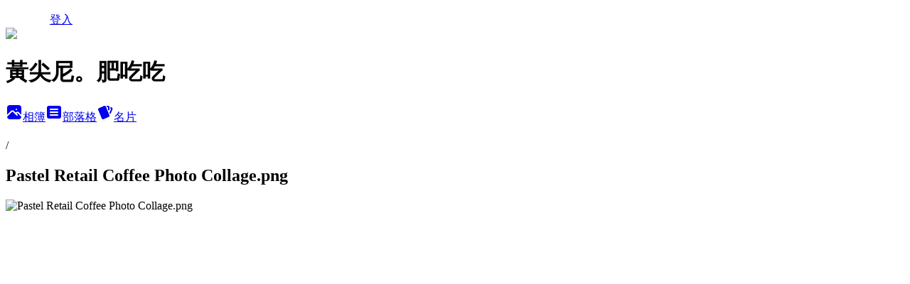

--- FILE ---
content_type: text/html; charset=utf-8
request_url: https://sffg625.pixnet.net/albums/118410770/photos/1333564523
body_size: 19157
content:
<!DOCTYPE html><html lang="zh-TW"><head><meta charSet="utf-8"/><meta name="viewport" content="width=device-width, initial-scale=1"/><link rel="preload" href="/logo_pixnet_ch.svg" as="image"/><link rel="preload" as="image" href="https://picsum.photos/seed/sffg625/1200/400"/><link rel="preload" href="https://pimg.1px.tw/sffg625/1603734019-996983543-g.png" as="image"/><link rel="stylesheet" href="/main.css" data-precedence="base"/><link rel="preload" as="script" fetchPriority="low" href="https://static.1px.tw/blog-next/_next/static/chunks/94688e2baa9fea03.js"/><script src="https://static.1px.tw/blog-next/_next/static/chunks/41eaa5427c45ebcc.js" async=""></script><script src="https://static.1px.tw/blog-next/_next/static/chunks/e2c6231760bc85bd.js" async=""></script><script src="https://static.1px.tw/blog-next/_next/static/chunks/94bde6376cf279be.js" async=""></script><script src="https://static.1px.tw/blog-next/_next/static/chunks/426b9d9d938a9eb4.js" async=""></script><script src="https://static.1px.tw/blog-next/_next/static/chunks/turbopack-5021d21b4b170dda.js" async=""></script><script src="https://static.1px.tw/blog-next/_next/static/chunks/ff1a16fafef87110.js" async=""></script><script src="https://static.1px.tw/blog-next/_next/static/chunks/e308b2b9ce476a3e.js" async=""></script><script src="https://static.1px.tw/blog-next/_next/static/chunks/2bf79572a40338b7.js" async=""></script><script src="https://static.1px.tw/blog-next/_next/static/chunks/d3c6eed28c1dd8e2.js" async=""></script><script src="https://static.1px.tw/blog-next/_next/static/chunks/d4d39cfc2a072218.js" async=""></script><script src="https://static.1px.tw/blog-next/_next/static/chunks/6a5d72c05b9cd4ba.js" async=""></script><script src="https://static.1px.tw/blog-next/_next/static/chunks/8af6103cf1375f47.js" async=""></script><script src="https://static.1px.tw/blog-next/_next/static/chunks/60d08651d643cedc.js" async=""></script><script src="https://static.1px.tw/blog-next/_next/static/chunks/3dc6d785adb4c96e.js" async=""></script><script src="https://static.1px.tw/blog-next/_next/static/chunks/ed01c75076819ebd.js" async=""></script><script src="https://static.1px.tw/blog-next/_next/static/chunks/a4df8fc19a9a82e6.js" async=""></script><title>Pastel Retail Coffee Photo Collage.png - 痞客邦</title><meta name="description" content="Pastel Retail Coffee Photo Collage.png"/><meta name="google-adsense-platform-account" content="pub-2647689032095179"/><meta name="fb:app_id" content="101730233200171"/><link rel="canonical" href="https://sffg625.pixnet.net/blog/albums/118410770/photos/1333564523"/><meta property="og:title" content="Pastel Retail Coffee Photo Collage.png - 痞客邦"/><meta property="og:description" content="Pastel Retail Coffee Photo Collage.png"/><meta property="og:url" content="https://sffg625.pixnet.net/blog/albums/118410770/photos/1333564523"/><meta property="og:image" content="https://pimg.1px.tw/sffg625/1603734019-996983543-g.png"/><meta property="og:image:width" content="1200"/><meta property="og:image:height" content="630"/><meta property="og:image:alt" content="Pastel Retail Coffee Photo Collage.png"/><meta property="og:type" content="article"/><meta name="twitter:card" content="summary_large_image"/><meta name="twitter:title" content="Pastel Retail Coffee Photo Collage.png - 痞客邦"/><meta name="twitter:description" content="Pastel Retail Coffee Photo Collage.png"/><meta name="twitter:image" content="https://pimg.1px.tw/sffg625/1603734019-996983543-g.png"/><link rel="icon" href="/favicon.ico?favicon.a62c60e0.ico" sizes="32x32" type="image/x-icon"/><script src="https://static.1px.tw/blog-next/_next/static/chunks/a6dad97d9634a72d.js" noModule=""></script></head><body><!--$--><!--/$--><!--$?--><template id="B:0"></template><!--/$--><script>requestAnimationFrame(function(){$RT=performance.now()});</script><script src="https://static.1px.tw/blog-next/_next/static/chunks/94688e2baa9fea03.js" id="_R_" async=""></script><div hidden id="S:0"><script id="pixnet-vars">
          window.PIXNET = {
            post_id: 0,
            name: "sffg625",
            user_id: 0,
            blog_id: "471275",
            display_ads: true
          }; 
        </script><div class="relative min-h-screen"><nav class="fixed z-20 w-full bg-orange-500 text-white shadow-sm"><div id="pixnet-navbar-ad-blog_top"></div><div class="container mx-auto flex h-14 max-w-5xl items-center justify-between px-5"><a href="https://www.pixnet.net"><img src="/logo_pixnet_ch.svg" alt="PIXNET Logo"/></a><a href="/auth/authorize" class="!text-white">登入</a></div></nav><div class="container mx-auto max-w-5xl pt-[45px]"><div class="sm:px-4"><div class="bg-muted relative flex flex-col items-center justify-center gap-4 overflow-clip py-10 sm:mt-8 sm:rounded-sm"><img src="https://picsum.photos/seed/sffg625/1200/400" class="absolute inset-0 h-full w-full object-cover"/><div class="absolute inset-0 bg-black/40 backdrop-blur-sm"></div><div class="relative z-10 flex flex-col items-center justify-center gap-4 px-4"><span data-slot="avatar" class="relative flex shrink-0 overflow-hidden rounded-full size-24 shadow"><span data-slot="avatar-fallback" class="bg-muted flex size-full items-center justify-center rounded-full"></span></span><div class="text-center"><h1 class="mb-1 text-2xl font-bold text-white text-shadow-2xs">黃尖尼。肥吃吃</h1></div><div class="flex items-center justify-center gap-3"><a href="/albums" data-slot="button" class="inline-flex items-center justify-center gap-2 whitespace-nowrap text-sm font-medium transition-all disabled:pointer-events-none disabled:opacity-50 [&amp;_svg]:pointer-events-none [&amp;_svg:not([class*=&#x27;size-&#x27;])]:size-4 shrink-0 [&amp;_svg]:shrink-0 outline-none focus-visible:border-ring focus-visible:ring-ring/50 focus-visible:ring-[3px] aria-invalid:ring-destructive/20 dark:aria-invalid:ring-destructive/40 aria-invalid:border-destructive bg-primary text-primary-foreground hover:bg-primary/90 h-9 px-4 py-2 has-[&gt;svg]:px-3 cursor-pointer rounded-full"><svg xmlns="http://www.w3.org/2000/svg" width="24" height="24" viewBox="0 0 24 24" fill="currentColor" stroke="none" class="tabler-icon tabler-icon-photo-filled "><path d="M8.813 11.612c.457 -.38 .918 -.38 1.386 .011l.108 .098l4.986 4.986l.094 .083a1 1 0 0 0 1.403 -1.403l-.083 -.094l-1.292 -1.293l.292 -.293l.106 -.095c.457 -.38 .918 -.38 1.386 .011l.108 .098l4.674 4.675a4 4 0 0 1 -3.775 3.599l-.206 .005h-12a4 4 0 0 1 -3.98 -3.603l6.687 -6.69l.106 -.095zm9.187 -9.612a4 4 0 0 1 3.995 3.8l.005 .2v9.585l-3.293 -3.292l-.15 -.137c-1.256 -1.095 -2.85 -1.097 -4.096 -.017l-.154 .14l-.307 .306l-2.293 -2.292l-.15 -.137c-1.256 -1.095 -2.85 -1.097 -4.096 -.017l-.154 .14l-5.307 5.306v-9.585a4 4 0 0 1 3.8 -3.995l.2 -.005h12zm-2.99 5l-.127 .007a1 1 0 0 0 0 1.986l.117 .007l.127 -.007a1 1 0 0 0 0 -1.986l-.117 -.007z"></path></svg>相簿</a><a href="/blog" data-slot="button" class="inline-flex items-center justify-center gap-2 whitespace-nowrap text-sm font-medium transition-all disabled:pointer-events-none disabled:opacity-50 [&amp;_svg]:pointer-events-none [&amp;_svg:not([class*=&#x27;size-&#x27;])]:size-4 shrink-0 [&amp;_svg]:shrink-0 outline-none focus-visible:border-ring focus-visible:ring-ring/50 focus-visible:ring-[3px] aria-invalid:ring-destructive/20 dark:aria-invalid:ring-destructive/40 aria-invalid:border-destructive border bg-background shadow-xs hover:bg-accent hover:text-accent-foreground dark:bg-input/30 dark:border-input dark:hover:bg-input/50 h-9 px-4 py-2 has-[&gt;svg]:px-3 cursor-pointer rounded-full"><svg xmlns="http://www.w3.org/2000/svg" width="24" height="24" viewBox="0 0 24 24" fill="currentColor" stroke="none" class="tabler-icon tabler-icon-article-filled "><path d="M19 3a3 3 0 0 1 2.995 2.824l.005 .176v12a3 3 0 0 1 -2.824 2.995l-.176 .005h-14a3 3 0 0 1 -2.995 -2.824l-.005 -.176v-12a3 3 0 0 1 2.824 -2.995l.176 -.005h14zm-2 12h-10l-.117 .007a1 1 0 0 0 0 1.986l.117 .007h10l.117 -.007a1 1 0 0 0 0 -1.986l-.117 -.007zm0 -4h-10l-.117 .007a1 1 0 0 0 0 1.986l.117 .007h10l.117 -.007a1 1 0 0 0 0 -1.986l-.117 -.007zm0 -4h-10l-.117 .007a1 1 0 0 0 0 1.986l.117 .007h10l.117 -.007a1 1 0 0 0 0 -1.986l-.117 -.007z"></path></svg>部落格</a><a href="https://www.pixnet.net/pcard/471275" data-slot="button" class="inline-flex items-center justify-center gap-2 whitespace-nowrap text-sm font-medium transition-all disabled:pointer-events-none disabled:opacity-50 [&amp;_svg]:pointer-events-none [&amp;_svg:not([class*=&#x27;size-&#x27;])]:size-4 shrink-0 [&amp;_svg]:shrink-0 outline-none focus-visible:border-ring focus-visible:ring-ring/50 focus-visible:ring-[3px] aria-invalid:ring-destructive/20 dark:aria-invalid:ring-destructive/40 aria-invalid:border-destructive border bg-background shadow-xs hover:bg-accent hover:text-accent-foreground dark:bg-input/30 dark:border-input dark:hover:bg-input/50 h-9 px-4 py-2 has-[&gt;svg]:px-3 cursor-pointer rounded-full"><svg xmlns="http://www.w3.org/2000/svg" width="24" height="24" viewBox="0 0 24 24" fill="currentColor" stroke="none" class="tabler-icon tabler-icon-cards-filled "><path d="M10.348 3.169l-7.15 3.113a2 2 0 0 0 -1.03 2.608l4.92 11.895a1.96 1.96 0 0 0 2.59 1.063l7.142 -3.11a2.002 2.002 0 0 0 1.036 -2.611l-4.92 -11.894a1.96 1.96 0 0 0 -2.588 -1.064z"></path><path d="M16 3a2 2 0 0 1 1.995 1.85l.005 .15v3.5a1 1 0 0 1 -1.993 .117l-.007 -.117v-3.5h-1a1 1 0 0 1 -.117 -1.993l.117 -.007h1z"></path><path d="M19.08 5.61a1 1 0 0 1 1.31 -.53c.257 .108 .505 .21 .769 .314a2 2 0 0 1 1.114 2.479l-.056 .146l-2.298 5.374a1 1 0 0 1 -1.878 -.676l.04 -.11l2.296 -5.371l-.366 -.148l-.402 -.167a1 1 0 0 1 -.53 -1.312z"></path></svg>名片</a></div></div></div></div><div class="p-4"><div class="mb-4 flex items-center gap-2"><a href="/albums/undefined" class="text-gray-400 hover:text-gray-500"><h2 class="text-lg font-bold"></h2></a><span>/</span><h2 class="text-lg font-bold text-gray-500">Pastel Retail Coffee Photo Collage.png</h2></div><div class="overflow-clip rounded-lg border"><img src="https://pimg.1px.tw/sffg625/1603734019-996983543-g.png" alt="Pastel Retail Coffee Photo Collage.png" class="h-auto w-full rounded-lg object-contain"/></div></div></div></div><section aria-label="Notifications alt+T" tabindex="-1" aria-live="polite" aria-relevant="additions text" aria-atomic="false"></section></div><script>$RB=[];$RV=function(a){$RT=performance.now();for(var b=0;b<a.length;b+=2){var c=a[b],e=a[b+1];null!==e.parentNode&&e.parentNode.removeChild(e);var f=c.parentNode;if(f){var g=c.previousSibling,h=0;do{if(c&&8===c.nodeType){var d=c.data;if("/$"===d||"/&"===d)if(0===h)break;else h--;else"$"!==d&&"$?"!==d&&"$~"!==d&&"$!"!==d&&"&"!==d||h++}d=c.nextSibling;f.removeChild(c);c=d}while(c);for(;e.firstChild;)f.insertBefore(e.firstChild,c);g.data="$";g._reactRetry&&requestAnimationFrame(g._reactRetry)}}a.length=0};
$RC=function(a,b){if(b=document.getElementById(b))(a=document.getElementById(a))?(a.previousSibling.data="$~",$RB.push(a,b),2===$RB.length&&("number"!==typeof $RT?requestAnimationFrame($RV.bind(null,$RB)):(a=performance.now(),setTimeout($RV.bind(null,$RB),2300>a&&2E3<a?2300-a:$RT+300-a)))):b.parentNode.removeChild(b)};$RC("B:0","S:0")</script><script>(self.__next_f=self.__next_f||[]).push([0])</script><script>self.__next_f.push([1,"1:\"$Sreact.fragment\"\n3:I[39756,[\"https://static.1px.tw/blog-next/_next/static/chunks/ff1a16fafef87110.js\",\"https://static.1px.tw/blog-next/_next/static/chunks/e308b2b9ce476a3e.js\"],\"default\"]\n4:I[53536,[\"https://static.1px.tw/blog-next/_next/static/chunks/ff1a16fafef87110.js\",\"https://static.1px.tw/blog-next/_next/static/chunks/e308b2b9ce476a3e.js\"],\"default\"]\n6:I[97367,[\"https://static.1px.tw/blog-next/_next/static/chunks/ff1a16fafef87110.js\",\"https://static.1px.tw/blog-next/_next/static/chunks/e308b2b9ce476a3e.js\"],\"OutletBoundary\"]\n8:I[97367,[\"https://static.1px.tw/blog-next/_next/static/chunks/ff1a16fafef87110.js\",\"https://static.1px.tw/blog-next/_next/static/chunks/e308b2b9ce476a3e.js\"],\"ViewportBoundary\"]\na:I[97367,[\"https://static.1px.tw/blog-next/_next/static/chunks/ff1a16fafef87110.js\",\"https://static.1px.tw/blog-next/_next/static/chunks/e308b2b9ce476a3e.js\"],\"MetadataBoundary\"]\nc:I[63491,[\"https://static.1px.tw/blog-next/_next/static/chunks/2bf79572a40338b7.js\",\"https://static.1px.tw/blog-next/_next/static/chunks/d3c6eed28c1dd8e2.js\"],\"default\"]\n"])</script><script>self.__next_f.push([1,"0:{\"P\":null,\"b\":\"GNVOoHTb9Me2mzjjXS7nK\",\"c\":[\"\",\"albums\",\"118410770\",\"photos\",\"1333564523\"],\"q\":\"\",\"i\":false,\"f\":[[[\"\",{\"children\":[\"albums\",{\"children\":[[\"id\",\"118410770\",\"d\"],{\"children\":[\"photos\",{\"children\":[[\"photoId\",\"1333564523\",\"d\"],{\"children\":[\"__PAGE__\",{}]}]}]}]}]},\"$undefined\",\"$undefined\",true],[[\"$\",\"$1\",\"c\",{\"children\":[[[\"$\",\"script\",\"script-0\",{\"src\":\"https://static.1px.tw/blog-next/_next/static/chunks/d4d39cfc2a072218.js\",\"async\":true,\"nonce\":\"$undefined\"}],[\"$\",\"script\",\"script-1\",{\"src\":\"https://static.1px.tw/blog-next/_next/static/chunks/6a5d72c05b9cd4ba.js\",\"async\":true,\"nonce\":\"$undefined\"}],[\"$\",\"script\",\"script-2\",{\"src\":\"https://static.1px.tw/blog-next/_next/static/chunks/8af6103cf1375f47.js\",\"async\":true,\"nonce\":\"$undefined\"}]],\"$L2\"]}],{\"children\":[[\"$\",\"$1\",\"c\",{\"children\":[null,[\"$\",\"$L3\",null,{\"parallelRouterKey\":\"children\",\"error\":\"$undefined\",\"errorStyles\":\"$undefined\",\"errorScripts\":\"$undefined\",\"template\":[\"$\",\"$L4\",null,{}],\"templateStyles\":\"$undefined\",\"templateScripts\":\"$undefined\",\"notFound\":\"$undefined\",\"forbidden\":\"$undefined\",\"unauthorized\":\"$undefined\"}]]}],{\"children\":[[\"$\",\"$1\",\"c\",{\"children\":[null,[\"$\",\"$L3\",null,{\"parallelRouterKey\":\"children\",\"error\":\"$undefined\",\"errorStyles\":\"$undefined\",\"errorScripts\":\"$undefined\",\"template\":[\"$\",\"$L4\",null,{}],\"templateStyles\":\"$undefined\",\"templateScripts\":\"$undefined\",\"notFound\":\"$undefined\",\"forbidden\":\"$undefined\",\"unauthorized\":\"$undefined\"}]]}],{\"children\":[[\"$\",\"$1\",\"c\",{\"children\":[null,[\"$\",\"$L3\",null,{\"parallelRouterKey\":\"children\",\"error\":\"$undefined\",\"errorStyles\":\"$undefined\",\"errorScripts\":\"$undefined\",\"template\":[\"$\",\"$L4\",null,{}],\"templateStyles\":\"$undefined\",\"templateScripts\":\"$undefined\",\"notFound\":\"$undefined\",\"forbidden\":\"$undefined\",\"unauthorized\":\"$undefined\"}]]}],{\"children\":[[\"$\",\"$1\",\"c\",{\"children\":[null,[\"$\",\"$L3\",null,{\"parallelRouterKey\":\"children\",\"error\":\"$undefined\",\"errorStyles\":\"$undefined\",\"errorScripts\":\"$undefined\",\"template\":[\"$\",\"$L4\",null,{}],\"templateStyles\":\"$undefined\",\"templateScripts\":\"$undefined\",\"notFound\":\"$undefined\",\"forbidden\":\"$undefined\",\"unauthorized\":\"$undefined\"}]]}],{\"children\":[[\"$\",\"$1\",\"c\",{\"children\":[\"$L5\",[[\"$\",\"script\",\"script-0\",{\"src\":\"https://static.1px.tw/blog-next/_next/static/chunks/3dc6d785adb4c96e.js\",\"async\":true,\"nonce\":\"$undefined\"}],[\"$\",\"script\",\"script-1\",{\"src\":\"https://static.1px.tw/blog-next/_next/static/chunks/ed01c75076819ebd.js\",\"async\":true,\"nonce\":\"$undefined\"}],[\"$\",\"script\",\"script-2\",{\"src\":\"https://static.1px.tw/blog-next/_next/static/chunks/a4df8fc19a9a82e6.js\",\"async\":true,\"nonce\":\"$undefined\"}]],[\"$\",\"$L6\",null,{\"children\":\"$@7\"}]]}],{},null,false,false]},null,false,false]},null,false,false]},null,false,false]},null,false,false]},null,false,false],[\"$\",\"$1\",\"h\",{\"children\":[null,[\"$\",\"$L8\",null,{\"children\":\"$@9\"}],[\"$\",\"$La\",null,{\"children\":\"$@b\"}],null]}],false]],\"m\":\"$undefined\",\"G\":[\"$c\",[]],\"S\":false}\n"])</script><script>self.__next_f.push([1,"9:[[\"$\",\"meta\",\"0\",{\"charSet\":\"utf-8\"}],[\"$\",\"meta\",\"1\",{\"name\":\"viewport\",\"content\":\"width=device-width, initial-scale=1\"}]]\n"])</script><script>self.__next_f.push([1,"d:I[79520,[\"https://static.1px.tw/blog-next/_next/static/chunks/d4d39cfc2a072218.js\",\"https://static.1px.tw/blog-next/_next/static/chunks/6a5d72c05b9cd4ba.js\",\"https://static.1px.tw/blog-next/_next/static/chunks/8af6103cf1375f47.js\"],\"\"]\n10:I[2352,[\"https://static.1px.tw/blog-next/_next/static/chunks/d4d39cfc2a072218.js\",\"https://static.1px.tw/blog-next/_next/static/chunks/6a5d72c05b9cd4ba.js\",\"https://static.1px.tw/blog-next/_next/static/chunks/8af6103cf1375f47.js\"],\"AdultWarningModal\"]\n11:I[69182,[\"https://static.1px.tw/blog-next/_next/static/chunks/d4d39cfc2a072218.js\",\"https://static.1px.tw/blog-next/_next/static/chunks/6a5d72c05b9cd4ba.js\",\"https://static.1px.tw/blog-next/_next/static/chunks/8af6103cf1375f47.js\"],\"HydrationComplete\"]\n12:I[12985,[\"https://static.1px.tw/blog-next/_next/static/chunks/d4d39cfc2a072218.js\",\"https://static.1px.tw/blog-next/_next/static/chunks/6a5d72c05b9cd4ba.js\",\"https://static.1px.tw/blog-next/_next/static/chunks/8af6103cf1375f47.js\"],\"NuqsAdapter\"]\n13:I[82782,[\"https://static.1px.tw/blog-next/_next/static/chunks/d4d39cfc2a072218.js\",\"https://static.1px.tw/blog-next/_next/static/chunks/6a5d72c05b9cd4ba.js\",\"https://static.1px.tw/blog-next/_next/static/chunks/8af6103cf1375f47.js\"],\"RefineContext\"]\n14:I[29306,[\"https://static.1px.tw/blog-next/_next/static/chunks/d4d39cfc2a072218.js\",\"https://static.1px.tw/blog-next/_next/static/chunks/6a5d72c05b9cd4ba.js\",\"https://static.1px.tw/blog-next/_next/static/chunks/8af6103cf1375f47.js\",\"https://static.1px.tw/blog-next/_next/static/chunks/60d08651d643cedc.js\",\"https://static.1px.tw/blog-next/_next/static/chunks/d3c6eed28c1dd8e2.js\"],\"default\"]\n2:[\"$\",\"html\",null,{\"lang\":\"zh-TW\",\"children\":[[\"$\",\"$Ld\",null,{\"id\":\"google-tag-manager\",\"strategy\":\"afterInteractive\",\"children\":\"\\n(function(w,d,s,l,i){w[l]=w[l]||[];w[l].push({'gtm.start':\\nnew Date().getTime(),event:'gtm.js'});var f=d.getElementsByTagName(s)[0],\\nj=d.createElement(s),dl=l!='dataLayer'?'\u0026l='+l:'';j.async=true;j.src=\\n'https://www.googletagmanager.com/gtm.js?id='+i+dl;f.parentNode.insertBefore(j,f);\\n})(window,document,'script','dataLayer','GTM-TRLQMPKX');\\n  \"}],\"$Le\",\"$Lf\",[\"$\",\"body\",null,{\"children\":[[\"$\",\"$L10\",null,{\"display\":false}],[\"$\",\"$L11\",null,{}],[\"$\",\"$L12\",null,{\"children\":[\"$\",\"$L13\",null,{\"children\":[\"$\",\"$L3\",null,{\"parallelRouterKey\":\"children\",\"error\":\"$undefined\",\"errorStyles\":\"$undefined\",\"errorScripts\":\"$undefined\",\"template\":[\"$\",\"$L4\",null,{}],\"templateStyles\":\"$undefined\",\"templateScripts\":\"$undefined\",\"notFound\":[[\"$\",\"$L14\",null,{}],[]],\"forbidden\":\"$undefined\",\"unauthorized\":\"$undefined\"}]}]}]]}]]}]\n"])</script><script>self.__next_f.push([1,"e:null\nf:null\n"])</script><script>self.__next_f.push([1,"16:I[86294,[\"https://static.1px.tw/blog-next/_next/static/chunks/d4d39cfc2a072218.js\",\"https://static.1px.tw/blog-next/_next/static/chunks/6a5d72c05b9cd4ba.js\",\"https://static.1px.tw/blog-next/_next/static/chunks/8af6103cf1375f47.js\",\"https://static.1px.tw/blog-next/_next/static/chunks/3dc6d785adb4c96e.js\",\"https://static.1px.tw/blog-next/_next/static/chunks/ed01c75076819ebd.js\",\"https://static.1px.tw/blog-next/_next/static/chunks/a4df8fc19a9a82e6.js\"],\"HeaderSection\"]\n19:I[27201,[\"https://static.1px.tw/blog-next/_next/static/chunks/ff1a16fafef87110.js\",\"https://static.1px.tw/blog-next/_next/static/chunks/e308b2b9ce476a3e.js\"],\"IconMark\"]\n:HL[\"/main.css\",\"style\"]\n17:T417,\u003c!-- Facebook Badge START --\u003e\u003ca href=\"https://www.facebook.com/sffg625\" target=\"_TOP\" style=\"font-family: \u0026quot;lucida grande\u0026quot;,tahoma,verdana,arial,sans-serif; font-size: 11px; font-variant: normal; font-style: normal; font-weight: normal; color: #3B5998; text-decoration: none;\" title=\"\u0026#x9ec3;\u0026#x5c16;\u0026#x5c3c;\u0026#x3002;\u0026#x80a5;\u0026#x5403;\u0026#x5403;\"\u003e\u0026#x9ec3;\u0026#x5c16;\u0026#x5c3c;\u0026#x3002;\u0026#x80a5;\u0026#x5403;\u0026#x5403;\u003c/a\u003e\u003cbr/\u003e\u003ca href=\"https://www.facebook.com/sffg625\" target=\"_TOP\" title=\"\u0026#x9ec3;\u0026#x5c16;\u0026#x5c3c;\u0026#x3002;\u0026#x80a5;\u0026#x5403;\u0026#x5403;\"\u003e\u003cimg src=\"https://badge.facebook.com/badge/207978422688356.335.1836081432.png\" style=\"border: 0px;\" /\u003e\u003c/a\u003e\u003cbr/\u003e\u003ca href=\"https://zh-tw.facebook.com/advertising\" target=\"_TOP\" style=\"font-family: \u0026quot;lucida grande\u0026quot;,tahoma,verdana,arial,sans-serif; font-size: 11px; font-variant: normal; font-style: normal; font-weight: normal; color: #3B5998; text-decoration: none;\" title=\"\u0026#x5efa;\u0026#x7acb;\u0026#x4f60;\u0026#x7684;\u0026#x540d;\u0026#x7247;\u0026#x8cbc;\u0026#xff01;\"\u003e也可以宣傳你的粉絲專頁\u003c/a\u003e\u003c!-- Facebook Badge END --\u003e"])</script><script>self.__next_f.push([1,"5:[[\"$\",\"script\",null,{\"id\":\"pixnet-vars\",\"children\":\"\\n          window.PIXNET = {\\n            post_id: 0,\\n            name: \\\"sffg625\\\",\\n            user_id: 0,\\n            blog_id: \\\"471275\\\",\\n            display_ads: true\\n          }; \\n        \"}],[\"$\",\"link\",null,{\"rel\":\"stylesheet\",\"href\":\"/main.css\",\"precedence\":\"base\"}],[\"$\",\"div\",null,{\"className\":\"relative min-h-screen\",\"children\":[\"$L15\",[\"$\",\"div\",null,{\"className\":\"container mx-auto max-w-5xl pt-[45px]\",\"children\":[[\"$\",\"$L16\",null,{\"blog\":{\"blog_id\":\"471275\",\"urls\":{\"blog_url\":\"https://sffg625.pixnet.net/blog\",\"album_url\":\"https://sffg625.pixnet.net/albums\",\"card_url\":\"https://www.pixnet.net/pcard/sffg625\",\"sitemap_url\":\"https://sffg625.pixnet.net/sitemap.xml\"},\"name\":\"sffg625\",\"display_name\":\"黃尖尼。肥吃吃\",\"description\":\"黃尖尼。肥吃吃\",\"visibility\":\"public\",\"freeze\":\"active\",\"default_comment_permission\":\"deny\",\"service_album\":\"enable\",\"rss_mode\":\"auto\",\"taxonomy\":{\"id\":14,\"name\":\"美食情報\"},\"logo\":{\"id\":null,\"url\":\"https://s3.1px.tw/blog/common/avatar/blog_cover_dark.jpg\"},\"logo_url\":\"https://s3.1px.tw/blog/common/avatar/blog_cover_dark.jpg\",\"owner\":{\"sub\":\"838257578784982289\",\"display_name\":\"黃尖尼。肥吃吃\",\"avatar\":\"https://pimg.1px.tw/sffg625/logo/sffg625.png\",\"login_country\":null,\"login_city\":null,\"login_at\":0,\"created_at\":1184602633,\"updated_at\":1765079068},\"socials\":{\"social_email\":null,\"social_line\":null,\"social_facebook\":null,\"social_instagram\":null,\"social_youtube\":null,\"created_at\":null,\"updated_at\":null},\"stats\":{\"views_initialized\":9859088,\"views_total\":9873395,\"views_today\":126,\"post_count\":4798,\"updated_at\":1768276815},\"marketing\":{\"keywords\":null,\"gsc_site_verification\":null,\"sitemap_verified_at\":1768269923,\"ga_account\":null,\"created_at\":1765827602,\"updated_at\":1768269923},\"watermark\":null,\"custom_domain\":null,\"hero_image\":{\"id\":1768277260,\"url\":\"https://picsum.photos/seed/sffg625/1200/400\"},\"widgets\":{\"sidebar1\":[{\"id\":2193966,\"identifier\":\"cus862004\",\"title\":\"2023社群金點賞\",\"sort\":1,\"data\":\"\u003ciframe src=\\\"//sticker.events.pixnet.net/2023pixstarawards/?user_name=sffg625\u0026trophy_id=14\\\" frameborder=\\\"0\\\" scrolling=\\\"no\\\" width=\\\"180\\\" height=\\\"300\\\"\u003e\u003c/iframe\u003e\"},{\"id\":2193968,\"identifier\":\"pixMyPlace\",\"title\":\"個人頭像\",\"sort\":3,\"data\":null},{\"id\":2193969,\"identifier\":\"cus813700\",\"title\":\"黃尖尼。肥吃吃粉蝨團\",\"sort\":4,\"data\":\"$17\"},{\"id\":2193970,\"identifier\":\"cus844825\",\"title\":\"我在愛體驗\",\"sort\":5,\"data\":\"\u003cdiv\u003e\u003cscript\u003evar itm = {id:\\\"652\\\"};\u003c/script\u003e\u003cscript src=\\\"https://i-tm.com.tw/api/itm-tracker.js\\\" data-id=\\\"652\\\" data-partner=\\\"1\\\"\u003e\u003c/script\u003e\u003c/div\u003e\"},{\"id\":2193972,\"identifier\":\"pixSearch\",\"title\":\"文章搜尋\",\"sort\":7,\"data\":null},{\"id\":2193973,\"identifier\":\"pixLatestArticle\",\"title\":\"近期文章\",\"sort\":8,\"data\":[{\"id\":\"851628505107468668\",\"title\":\"在咖啡廳裡吃家常菜？【日嚐漫漫-漫漫chill】很chill～很舒服，讓人放鬆的好地方＊高雄美食\",\"featured\":{\"id\":null,\"url\":\"https://pimg.1px.tw/blog/sffg625/post/851628505107468668/851628873660962077.JPG\"},\"tags\":[{\"id\":5436,\"name\":\"高雄美食\"},{\"id\":12494,\"name\":\"高雄小吃\"},{\"id\":23273,\"name\":\"高雄餐廳\"},{\"id\":37373,\"name\":\"高雄必吃\"},{\"id\":54736,\"name\":\"高雄咖啡\"},{\"id\":70109,\"name\":\"仁武美食\"},{\"id\":70110,\"name\":\"仁武必吃\"},{\"id\":70111,\"name\":\"仁武餐廳\"},{\"id\":74582,\"name\":\"仁武咖啡\"},{\"id\":82370,\"name\":\"高雄咖啡廳\"},{\"id\":84074,\"name\":\"高雄簡餐\"},{\"id\":84075,\"name\":\"高雄簡餐店\"},{\"id\":84076,\"name\":\"高雄簡餐推薦\"},{\"id\":84077,\"name\":\"高雄咖啡廳推薦\"},{\"id\":84078,\"name\":\"仁武簡餐\"},{\"id\":84079,\"name\":\"仁武小吃\"},{\"id\":84080,\"name\":\"仁武簡餐店\"},{\"id\":84081,\"name\":\"仁武咖啡聽\"}],\"published_at\":1768273200,\"post_url\":\"https://sffg625.pixnet.net/blog/posts/851628505107468668\",\"stats\":null},{\"id\":\"851286033613396742\",\"title\":\"高雄秘境咖啡廳【等一隻貓咖啡】不限時的緩慢步調，毛孩陪伴在左右，不僅放鬆更是一場美味饗宴＊高雄餐廳推薦\",\"featured\":{\"id\":null,\"url\":\"https://pimg.1px.tw/blog/sffg625/post/851286033613396742/851301617860285997.JPG\"},\"tags\":[{\"id\":5436,\"name\":\"高雄美食\"},{\"id\":5437,\"name\":\"鼓山美食\"},{\"id\":23273,\"name\":\"高雄餐廳\"},{\"id\":37373,\"name\":\"高雄必吃\"},{\"id\":54736,\"name\":\"高雄咖啡\"},{\"id\":55345,\"name\":\"高雄咖啡店\"},{\"id\":55346,\"name\":\"高雄咖啡館\"},{\"id\":55348,\"name\":\"高雄咖啡推薦\"},{\"id\":82370,\"name\":\"高雄咖啡廳\"},{\"id\":82371,\"name\":\"高美館旁美食\"},{\"id\":82372,\"name\":\"高美館餐廳\"},{\"id\":82373,\"name\":\"高美館美食\"},{\"id\":82374,\"name\":\"高美館咖啡\"},{\"id\":82375,\"name\":\"鼓山餐廳\"},{\"id\":82376,\"name\":\"鼓山咖啡\"},{\"id\":82377,\"name\":\"鼓山咖啡廳\"}],\"published_at\":1768204800,\"post_url\":\"https://sffg625.pixnet.net/blog/posts/851286033613396742\",\"stats\":null},{\"id\":\"849558270120499723\",\"title\":\"仁武充滿咖啡香的一嶼【典咖啡仁武店】陽光灑落之下，一杯香醇的咖啡為我的午後點綴不少＊高雄咖啡館推薦\",\"featured\":{\"id\":null,\"url\":\"https://pimg.1px.tw/blog/sffg625/post/849558270120499723/849558776817589932.JPG\"},\"tags\":[{\"id\":5436,\"name\":\"高雄美食\"},{\"id\":23273,\"name\":\"高雄餐廳\"},{\"id\":37373,\"name\":\"高雄必吃\"},{\"id\":54736,\"name\":\"高雄咖啡\"},{\"id\":55345,\"name\":\"高雄咖啡店\"},{\"id\":55346,\"name\":\"高雄咖啡館\"},{\"id\":55349,\"name\":\"高雄咖啡店推薦\"},{\"id\":70109,\"name\":\"仁武美食\"},{\"id\":70110,\"name\":\"仁武必吃\"},{\"id\":70111,\"name\":\"仁武餐廳\"},{\"id\":74581,\"name\":\"高雄網美咖啡\"},{\"id\":74582,\"name\":\"仁武咖啡\"},{\"id\":74583,\"name\":\"仁武咖啡店\"},{\"id\":74584,\"name\":\"仁武咖啡館\"},{\"id\":74585,\"name\":\"仁武咖啡店推薦\"},{\"id\":74586,\"name\":\"仁武咖啡館推薦\"}],\"published_at\":1767918600,\"post_url\":\"https://sffg625.pixnet.net/blog/posts/849558270120499723\",\"stats\":{\"post_id\":\"849558270120499723\",\"views\":15,\"views_today\":1,\"likes\":0,\"link_clicks\":0,\"comments\":0,\"replies\":0,\"created_at\":1767886513,\"updated_at\":1768269209}},{\"id\":\"849201364008901789\",\"title\":\"仁武新開點～火鍋戰場再+1【砌鍋-個人鍋物專賣店】以溫馨的氛圍、實在的湯品及菜盤打動人心，冬暖夏涼吃鍋都合適\",\"featured\":{\"id\":null,\"url\":\"https://pimg.1px.tw/blog/sffg625/post/849201364008901789/849480309174375041.JPG\"},\"tags\":[{\"id\":5436,\"name\":\"高雄美食\"},{\"id\":5438,\"name\":\"高雄火鍋\"},{\"id\":23273,\"name\":\"高雄餐廳\"},{\"id\":37373,\"name\":\"高雄必吃\"},{\"id\":45444,\"name\":\"高雄火鍋推薦\"},{\"id\":70105,\"name\":\"高雄鍋物\"},{\"id\":70106,\"name\":\"高雄個人火鍋\"},{\"id\":70107,\"name\":\"高雄個人鍋物\"},{\"id\":70108,\"name\":\"高雄個人火鍋推薦\"},{\"id\":70109,\"name\":\"仁武美食\"},{\"id\":70110,\"name\":\"仁武必吃\"},{\"id\":70111,\"name\":\"仁武餐廳\"},{\"id\":70112,\"name\":\"仁武火鍋\"},{\"id\":70113,\"name\":\"仁武鍋物\"},{\"id\":70114,\"name\":\"仁武個人火鍋\"}],\"published_at\":1767834000,\"post_url\":\"https://sffg625.pixnet.net/blog/posts/849201364008901789\",\"stats\":{\"post_id\":\"849201364008901789\",\"views\":52,\"views_today\":4,\"likes\":0,\"link_clicks\":0,\"comments\":0,\"replies\":0,\"created_at\":1767838227,\"updated_at\":1768269206}},{\"id\":\"849093456088731679\",\"title\":\"許多老饕的口袋小館【文祥小館】多種經典菜餚，現點現炒、每位飄香數十年＊高雄美食推薦\",\"featured\":{\"id\":null,\"url\":\"https://pimg.1px.tw/blog/sffg625/post/849093456088731679/849098714043063208.JPG\"},\"tags\":[{\"id\":5436,\"name\":\"高雄美食\"},{\"id\":12494,\"name\":\"高雄小吃\"},{\"id\":23273,\"name\":\"高雄餐廳\"},{\"id\":37373,\"name\":\"高雄必吃\"},{\"id\":67263,\"name\":\"高雄北平菜\"},{\"id\":67264,\"name\":\"高雄北平菜色\"},{\"id\":67265,\"name\":\"高雄北平餐館\"},{\"id\":67266,\"name\":\"高雄北平餐廳\"},{\"id\":67267,\"name\":\"前金區美食\"},{\"id\":67268,\"name\":\"前金區必吃\"},{\"id\":67269,\"name\":\"前金區熱炒\"},{\"id\":67270,\"name\":\"高雄小炒\"},{\"id\":67271,\"name\":\"高雄熱炒\"},{\"id\":67272,\"name\":\"前金美食\"},{\"id\":67273,\"name\":\"前金熱炒\"},{\"id\":67274,\"name\":\"前金小炒\"}],\"published_at\":1767748942,\"post_url\":\"https://sffg625.pixnet.net/blog/posts/849093456088731679\",\"stats\":{\"post_id\":\"849093456088731679\",\"views\":6,\"views_today\":1,\"likes\":0,\"link_clicks\":0,\"comments\":0,\"replies\":0,\"created_at\":1767669008,\"updated_at\":1768269205}},{\"id\":\"847632002911247326\",\"title\":\"喝好咖啡，選好禮盒【Delicioso德里斯咖啡-心蓮禮盒】新年禮盒的好選擇＊新年禮盒推薦\",\"featured\":{\"id\":null,\"url\":\"https://pimg.1px.tw/blog/sffg625/post/847632002911247326/847719586345719308.JPG\"},\"tags\":[{\"id\":10749,\"name\":\"新年禮盒\"},{\"id\":12834,\"name\":\"送禮推薦\"},{\"id\":25241,\"name\":\"咖啡禮盒\"},{\"id\":28105,\"name\":\"新年禮盒推薦\"},{\"id\":44629,\"name\":\"德里斯咖啡\"},{\"id\":59710,\"name\":\"咖啡禮盒推薦\"},{\"id\":59711,\"name\":\"好喝咖啡\"},{\"id\":59712,\"name\":\"好喝咖啡推薦\"}],\"published_at\":1767659400,\"post_url\":\"https://sffg625.pixnet.net/blog/posts/847632002911247326\",\"stats\":{\"post_id\":\"847632002911247326\",\"views\":16,\"views_today\":1,\"likes\":0,\"link_clicks\":0,\"comments\":0,\"replies\":0,\"created_at\":1767411628,\"updated_at\":1768277132}},{\"id\":\"846577876098028151\",\"title\":\"高雄深夜咖啡館推薦【新銳咖啡-鼎中店】用咖啡香、新菜單為你點亮夜晚的色彩＊三民區咖啡廳＊三民區下午茶甜點\",\"featured\":{\"id\":null,\"url\":\"https://pimg.1px.tw/blog/sffg625/post/846577876098028151/846817910998898347.JPG\"},\"tags\":[{\"id\":5436,\"name\":\"高雄美食\"},{\"id\":54736,\"name\":\"高雄咖啡\"},{\"id\":55345,\"name\":\"高雄咖啡店\"},{\"id\":55346,\"name\":\"高雄咖啡館\"},{\"id\":55347,\"name\":\"高雄深夜咖啡\"},{\"id\":55348,\"name\":\"高雄咖啡推薦\"},{\"id\":55349,\"name\":\"高雄咖啡店推薦\"},{\"id\":55350,\"name\":\"高雄包廂\"},{\"id\":55351,\"name\":\"高雄包廂咖啡\"},{\"id\":55352,\"name\":\"三民區咖啡\"},{\"id\":55353,\"name\":\"鼎中路咖啡\"},{\"id\":55354,\"name\":\"三民區甜點\"},{\"id\":55355,\"name\":\"三民區下午茶甜點\"}],\"published_at\":1767571200,\"post_url\":\"https://sffg625.pixnet.net/blog/posts/846577876098028151\",\"stats\":{\"post_id\":\"846577876098028151\",\"views\":12,\"views_today\":8,\"likes\":0,\"link_clicks\":0,\"comments\":0,\"replies\":0,\"created_at\":1767149113,\"updated_at\":1768269186}},{\"id\":\"844043064955051440\",\"title\":\"高雄最有特色、最有質感的燒鳥店【Tori+】別的地方吃不到的特殊、限量燒鳥部位\",\"featured\":{\"id\":null,\"url\":\"https://pimg.1px.tw/blog/sffg625/post/844043064955051440/844101988739652552.JPG\"},\"tags\":[{\"id\":5436,\"name\":\"高雄美食\"},{\"id\":5437,\"name\":\"鼓山美食\"},{\"id\":9691,\"name\":\"高雄燒烤\"},{\"id\":15085,\"name\":\"高雄聚餐\"},{\"id\":23273,\"name\":\"高雄餐廳\"},{\"id\":32391,\"name\":\"左營美食\"},{\"id\":37373,\"name\":\"高雄必吃\"},{\"id\":37374,\"name\":\"高雄燒鳥\"},{\"id\":37375,\"name\":\"高雄串燒\"},{\"id\":37376,\"name\":\"高雄燒鳥推薦\"},{\"id\":37377,\"name\":\"左營必吃\"},{\"id\":37378,\"name\":\"左營聚餐\"},{\"id\":37379,\"name\":\"左營餐廳\"},{\"id\":37380,\"name\":\"元榆牧場\"},{\"id\":37381,\"name\":\"衝浪雞\"},{\"id\":37382,\"name\":\"左營燒鳥\"},{\"id\":37383,\"name\":\"左營燒烤\"},{\"id\":37384,\"name\":\"巨蛋美食\"},{\"id\":37385,\"name\":\"巨蛋燒烤\"},{\"id\":37386,\"name\":\"鼓山燒烤\"},{\"id\":37387,\"name\":\"瑞豐夜市\"}],\"published_at\":1767313800,\"post_url\":\"https://sffg625.pixnet.net/blog/posts/844043064955051440\",\"stats\":{\"post_id\":\"844043064955051440\",\"views\":31,\"views_today\":2,\"likes\":0,\"link_clicks\":0,\"comments\":0,\"replies\":0,\"created_at\":0,\"updated_at\":1768269167}},{\"id\":\"843671912919273858\",\"title\":\"全無線防水攝影機推薦【SpotCam Solo Eco全無線太陽能防水電池攝影機】台灣製造，品質保證！雲端主機在台灣，資安安全有保障\",\"featured\":{\"id\":null,\"url\":\"https://pimg.1px.tw/blog/sffg625/post/843671912919273858/846193374590865980.JPG\"},\"tags\":[{\"id\":10079,\"name\":\"SpotCam\"},{\"id\":32741,\"name\":\"戶外攝影機\"},{\"id\":32742,\"name\":\"雲端攝影機\"},{\"id\":32743,\"name\":\"電池攝影機\"},{\"id\":32744,\"name\":\"台灣製造\"},{\"id\":32745,\"name\":\"台灣品牌\"},{\"id\":32746,\"name\":\"全無線攝影機\"},{\"id\":32747,\"name\":\"防水攝影機\"},{\"id\":32748,\"name\":\"太陽能攝影機\"}],\"published_at\":1767141000,\"post_url\":\"https://sffg625.pixnet.net/blog/posts/843671912919273858\",\"stats\":{\"post_id\":\"843671912919273858\",\"views\":43,\"views_today\":1,\"likes\":0,\"link_clicks\":0,\"comments\":0,\"replies\":0,\"created_at\":0,\"updated_at\":1768277160}},{\"id\":\"846261493854312404\",\"title\":\"高雄營養均衡的餐盒推薦【un box】豐富的主食、精選蔬菜的搭配，讓人吃了無負擔，顛覆你對健康餐盒的想像！＊上班族便當推薦\",\"featured\":{\"id\":null,\"url\":\"https://pimg.1px.tw/blog/sffg625/post/846261493854312404/846284138092107150.JPG\"},\"tags\":[{\"id\":1863,\"name\":\"健康餐盒\"},{\"id\":5436,\"name\":\"高雄美食\"},{\"id\":12179,\"name\":\"便當推薦\"},{\"id\":37373,\"name\":\"高雄必吃\"},{\"id\":51720,\"name\":\"上班族便當推薦\"},{\"id\":51721,\"name\":\"上班族餐盒推薦\"},{\"id\":51722,\"name\":\"營養餐盒推薦\"},{\"id\":51723,\"name\":\"楠梓餐盒推薦\"},{\"id\":51724,\"name\":\"健康便當推薦\"},{\"id\":51725,\"name\":\"高雄便當\"}],\"published_at\":1767054600,\"post_url\":\"https://sffg625.pixnet.net/blog/posts/846261493854312404\",\"stats\":{\"post_id\":\"846261493854312404\",\"views\":1,\"views_today\":2,\"likes\":0,\"link_clicks\":0,\"comments\":0,\"replies\":0,\"created_at\":1767017427,\"updated_at\":1768269183}}]},{\"id\":2193974,\"identifier\":\"pixLatestComment\",\"title\":\"最新迴響\",\"sort\":9,\"data\":null},{\"id\":2193975,\"identifier\":\"cus846613\",\"title\":\"幾個人來找我?\",\"sort\":10,\"data\":\"\u003cscript id=\\\"_waudad\\\"\u003evar _wau = _wau || []; _wau.push([\\\"classic\\\", \\\"z6dl846g3g0w\\\", \\\"dad\\\"]);\\r\\n(function() {var s=document.createElement(\\\"script\\\"); s.async=true;\\r\\ns.src=\\\"http://widgets.amung.us/classic.js\\\";\\r\\ndocument.getElementsByTagName(\\\"head\\\")[0].appendChild(s);\\r\\n})();\u003c/script\u003e\"},{\"id\":2193976,\"identifier\":\"pixHotArticle\",\"title\":\"熱門文章\",\"sort\":11,\"data\":[{\"id\":\"1032655478\",\"title\":\"台南白河區=\u003c食\u003e其樂磚窯雞~平價美食好料理＊家庭聚餐好去處＊重口味卻不失香氣＊好吃分享推薦=\",\"featured\":{\"id\":null,\"url\":\"https://pimg.1px.tw/sffg625/1551663574-4223000052.jpg\"},\"tags\":[],\"published_at\":1551667440,\"post_url\":\"https://sffg625.pixnet.net/blog/posts/1032655478\",\"stats\":{\"post_id\":\"1032655478\",\"views\":16266,\"views_today\":1,\"likes\":1,\"link_clicks\":0,\"comments\":0,\"replies\":0,\"created_at\":0,\"updated_at\":1768277148}},{\"id\":\"1032838151\",\"title\":\"屏東萬丹鄉=\u003c食\u003e市場牛肉爐~屏東萬丹牛肉火鍋推薦＊尖尼目前最愛的牛肉火鍋＊肉品美味又嫩口＊來萬丹必吃鍋物=\",\"featured\":{\"id\":null,\"url\":\"https://pimg.1px.tw/sffg625/1558457375-1720832116.jpg\"},\"tags\":[],\"published_at\":1558665600,\"post_url\":\"https://sffg625.pixnet.net/blog/posts/1032838151\",\"stats\":{\"post_id\":\"1032838151\",\"views\":10565,\"views_today\":1,\"likes\":0,\"link_clicks\":0,\"comments\":0,\"replies\":0,\"created_at\":0,\"updated_at\":1768257136}},{\"id\":\"1033074305\",\"title\":\"全台店面=\u003c居家美學\u003e高質感的品質、最實在的價錢，讓我回家盡有放鬆以及舒適的美學！【詩肯柚木\u0026詩肯居家】一次讓你滿足多種選擇！從居家到睡眠一網打盡，只有詩肯最懂你=\",\"featured\":{\"id\":null,\"url\":\"https://pimg.1px.tw/sffg625/1579531569-3137081439.jpg\"},\"tags\":[],\"published_at\":1579757800,\"post_url\":\"https://sffg625.pixnet.net/blog/posts/1033074305\",\"stats\":{\"post_id\":\"1033074305\",\"views\":5515,\"views_today\":0,\"likes\":70,\"link_clicks\":0,\"comments\":2,\"replies\":0,\"created_at\":0,\"updated_at\":1768257147}},{\"id\":\"1033121285\",\"title\":\"高雄左營區=\u003c食\u003e家庭聚餐的好選擇【榕園鄉村樂活料理】可以在美輪美奐的庭院用餐，也可以選擇室內高歌一曲！以家常口味收服你我的胃=\",\"featured\":{\"id\":null,\"url\":\"https://pimg.1px.tw/sffg625/1584462098-2889376800.jpg\"},\"tags\":[],\"published_at\":1593138300,\"post_url\":\"https://sffg625.pixnet.net/blog/posts/1033121285\",\"stats\":{\"post_id\":\"1033121285\",\"views\":6398,\"views_today\":2,\"likes\":0,\"link_clicks\":0,\"comments\":0,\"replies\":0,\"created_at\":0,\"updated_at\":1768277164}},{\"id\":\"1033277972\",\"title\":\"台南優質的親子用餐餐廳【森兜風Cafe\u0026Brunch】環境寬闊，餐點具有特色＊用料單純，滋味令人難忘！台南美食推薦\",\"featured\":{\"id\":null,\"url\":\"https://pimg.1px.tw/sffg625/1602515450-3298426565-g.jpg\"},\"tags\":[],\"published_at\":1614220140,\"post_url\":\"https://sffg625.pixnet.net/blog/posts/1033277972\",\"stats\":{\"post_id\":\"1033277972\",\"views\":2259,\"views_today\":1,\"likes\":40,\"link_clicks\":0,\"comments\":0,\"replies\":0,\"created_at\":0,\"updated_at\":1768277165}},{\"id\":\"1033296452\",\"title\":\"天啊！這真的是太新鮮太便宜了！枋寮最神秘的海產店【阿東海產店】讓我吃到最在地的新鮮美味＊踏尋美食，就在『今天吃什麼』餐飲國家隊！\",\"featured\":{\"id\":null,\"url\":\"https://pimg.1px.tw/sffg625/1605110015-2781909060-g.png\"},\"tags\":[],\"published_at\":1605203908,\"post_url\":\"https://sffg625.pixnet.net/blog/posts/1033296452\",\"stats\":{\"post_id\":\"1033296452\",\"views\":23771,\"views_today\":1,\"likes\":406,\"link_clicks\":0,\"comments\":0,\"replies\":0,\"created_at\":0,\"updated_at\":1768277113}},{\"id\":\"1033731789\",\"title\":\"記憶中的美好滋味【金蘭雪花釀(甜酒釀)】為我的冬天，滿足了想喝甜酒釀湯圓的小確幸！＊全聯必買\",\"featured\":{\"id\":null,\"url\":\"https://pimg.1px.tw/sffg625/1671464119-2151738998-g.jpg\"},\"tags\":[],\"published_at\":1672022100,\"post_url\":\"https://sffg625.pixnet.net/blog/posts/1033731789\",\"stats\":{\"post_id\":\"1033731789\",\"views\":4307,\"views_today\":2,\"likes\":0,\"link_clicks\":0,\"comments\":0,\"replies\":0,\"created_at\":0,\"updated_at\":1768277118}},{\"id\":\"1033869279\",\"title\":\"埔里親子住宿推薦【天水蓮大飯店】全國唯一蓋在鯉魚潭上的飯店！打開窗戶就能眺望小西湖＊埔里小秘境＊滿滿蝴蝶盡收山谷，盛夏的避暑之地\",\"featured\":{\"id\":null,\"url\":\"https://pimg.1px.tw/sffg625/1688213093-1517548151-g.jpg\"},\"tags\":[],\"published_at\":1688351343,\"post_url\":\"https://sffg625.pixnet.net/blog/posts/1033869279\",\"stats\":{\"post_id\":\"1033869279\",\"views\":1183,\"views_today\":3,\"likes\":0,\"link_clicks\":0,\"comments\":0,\"replies\":0,\"created_at\":0,\"updated_at\":1768277111}},{\"id\":\"1033878480\",\"title\":\"【田野香雞庭園】評價超高的土雞城，適合家庭、親子聚餐，有寬大的停車場可供停車※高雄土雞城推薦\",\"featured\":{\"id\":null,\"url\":\"https://pimg.1px.tw/sffg625/1689181782-2598841205-g.jpg\"},\"tags\":[],\"published_at\":1689905820,\"post_url\":\"https://sffg625.pixnet.net/blog/posts/1033878480\",\"stats\":{\"post_id\":\"1033878480\",\"views\":16517,\"views_today\":2,\"likes\":9,\"link_clicks\":0,\"comments\":0,\"replies\":0,\"created_at\":0,\"updated_at\":1768277115}},{\"id\":\"1034053851\",\"title\":\"嘉義全新開幕的免裝備懶人露營【歸樸森活】人來就好、享受5星級的住宿環境、7星級的衛浴設備！免開蜿蜒山路，即可抵達！親子懶人露營推薦~\",\"featured\":{\"id\":null,\"url\":\"https://pimg.1px.tw/sffg625/1715297170-2410065871-g.jpg\"},\"tags\":[],\"published_at\":1715734335,\"post_url\":\"https://sffg625.pixnet.net/blog/posts/1034053851\",\"stats\":{\"post_id\":\"1034053851\",\"views\":6323,\"views_today\":1,\"likes\":0,\"link_clicks\":0,\"comments\":2,\"replies\":0,\"created_at\":0,\"updated_at\":1768277115}}]}],\"sidebar2\":[{\"id\":2193978,\"identifier\":\"pixArchive\",\"title\":\"文章彙整\",\"sort\":13,\"data\":null},{\"id\":2193979,\"identifier\":\"pixCategory\",\"title\":\"文章分類\",\"sort\":14,\"data\":[{\"type\":\"folder\",\"id\":null,\"name\":\"台南好好玩\",\"children\":[{\"type\":\"category\",\"id\":\"1001631946\",\"name\":\"景點\",\"post_count\":1,\"url\":\"\",\"sort\":0},{\"type\":\"category\",\"id\":\"1001631467\",\"name\":\"交通\",\"post_count\":1,\"url\":\"\",\"sort\":3}],\"url\":\"\",\"sort\":38},{\"type\":\"folder\",\"id\":null,\"name\":\"雲林好好吃\",\"children\":[{\"type\":\"category\",\"id\":\"1001626241\",\"name\":\"伴手禮\",\"post_count\":3,\"url\":\"\",\"sort\":0},{\"type\":\"category\",\"id\":\"1001622587\",\"name\":\"甜點\",\"post_count\":2,\"url\":\"\",\"sort\":1}],\"url\":\"\",\"sort\":39},{\"type\":\"folder\",\"id\":null,\"name\":\"育兒\",\"children\":[{\"type\":\"category\",\"id\":\"1001626505\",\"name\":\"副食品\",\"post_count\":14,\"url\":\"\",\"sort\":0},{\"type\":\"category\",\"id\":\"1001621915\",\"name\":\"運運動\",\"post_count\":3,\"url\":\"\",\"sort\":1},{\"type\":\"category\",\"id\":\"1001622047\",\"name\":\"好東西\",\"post_count\":81,\"url\":\"\",\"sort\":2}],\"url\":\"\",\"sort\":40},{\"type\":\"folder\",\"id\":null,\"name\":\"雲林縣\",\"children\":[{\"type\":\"category\",\"id\":\"1001618147\",\"name\":\"住宿\",\"post_count\":1,\"url\":\"\",\"sort\":0}],\"url\":\"\",\"sort\":41},{\"type\":\"folder\",\"id\":null,\"name\":\"孕。五心日記\",\"children\":[{\"type\":\"category\",\"id\":\"1001617514\",\"name\":\"五心人森的紀載\",\"post_count\":4,\"url\":\"\",\"sort\":0},{\"type\":\"category\",\"id\":\"1001618351\",\"name\":\"五心用品\",\"post_count\":8,\"url\":\"\",\"sort\":1},{\"type\":\"category\",\"id\":\"1001618861\",\"name\":\"孕婦按摩\",\"post_count\":1,\"url\":\"\",\"sort\":2}],\"url\":\"\",\"sort\":42},{\"type\":\"folder\",\"id\":null,\"name\":\"2017上海行\",\"children\":[{\"type\":\"category\",\"id\":\"1001616962\",\"name\":\"住宿\",\"post_count\":1,\"url\":\"\",\"sort\":0},{\"type\":\"category\",\"id\":\"1001617001\",\"name\":\"食\",\"post_count\":3,\"url\":\"\",\"sort\":1}],\"url\":\"\",\"sort\":43},{\"type\":\"folder\",\"id\":null,\"name\":\"住在嘉義\",\"children\":[{\"type\":\"category\",\"id\":\"1001632665\",\"name\":\"太保市\",\"post_count\":1,\"url\":\"\",\"sort\":0},{\"type\":\"category\",\"id\":\"1001641413\",\"name\":\"番路鄉\",\"post_count\":2,\"url\":\"\",\"sort\":0},{\"type\":\"category\",\"id\":\"1001616863\",\"name\":\"嘉義市\",\"post_count\":3,\"url\":\"\",\"sort\":0}],\"url\":\"\",\"sort\":44},{\"type\":\"folder\",\"id\":null,\"name\":\"2017♡德瑞蜜月♡\",\"children\":[{\"type\":\"category\",\"id\":\"1001611854\",\"name\":\"行程篇\",\"post_count\":1,\"url\":\"\",\"sort\":0}],\"url\":\"\",\"sort\":45},{\"type\":\"folder\",\"id\":null,\"name\":\"南投好好玩\",\"children\":[{\"type\":\"category\",\"id\":\"1001611145\",\"name\":\"名間鄉\",\"post_count\":1,\"url\":\"\",\"sort\":0}],\"url\":\"\",\"sort\":46},{\"type\":\"folder\",\"id\":null,\"name\":\"苗栗好好吃\",\"children\":[{\"type\":\"category\",\"id\":\"1001611039\",\"name\":\"甜點\",\"post_count\":1,\"url\":\"\",\"sort\":0},{\"type\":\"category\",\"id\":\"1001611059\",\"name\":\"中式餐點\",\"post_count\":3,\"url\":\"\",\"sort\":1},{\"type\":\"category\",\"id\":\"1001611079\",\"name\":\"早午餐、義式料理\",\"post_count\":1,\"url\":\"\",\"sort\":2}],\"url\":\"\",\"sort\":47},{\"type\":\"folder\",\"id\":null,\"name\":\"住在苗栗\",\"children\":[{\"type\":\"category\",\"id\":\"1001610999\",\"name\":\"竹南鎮\",\"post_count\":1,\"url\":\"\",\"sort\":0}],\"url\":\"\",\"sort\":48},{\"type\":\"folder\",\"id\":null,\"name\":\"屏東好好玩\",\"children\":[{\"type\":\"category\",\"id\":\"1001608565\",\"name\":\"屏東市\",\"post_count\":2,\"url\":\"\",\"sort\":0}],\"url\":\"\",\"sort\":49},{\"type\":\"folder\",\"id\":null,\"name\":\"嘉義好好玩\",\"children\":[{\"type\":\"category\",\"id\":\"1001608479\",\"name\":\"2017.2.25-26孝親之旅\",\"post_count\":1,\"url\":\"\",\"sort\":0},{\"type\":\"category\",\"id\":\"1001632172\",\"name\":\"親子觀光工廠\",\"post_count\":2,\"url\":\"\",\"sort\":0}],\"url\":\"\",\"sort\":50},{\"type\":\"folder\",\"id\":null,\"name\":\"2016澳洲行\",\"children\":[{\"type\":\"category\",\"id\":\"1001606803\",\"name\":\"交通\",\"post_count\":1,\"url\":\"\",\"sort\":0},{\"type\":\"category\",\"id\":\"1001606807\",\"name\":\"住宿-黃金海岸\",\"post_count\":1,\"url\":\"\",\"sort\":1},{\"type\":\"category\",\"id\":\"1001608185\",\"name\":\"行程\",\"post_count\":3,\"url\":\"\",\"sort\":2}],\"url\":\"\",\"sort\":51},{\"type\":\"folder\",\"id\":null,\"name\":\"住在台東\",\"children\":[{\"type\":\"category\",\"id\":\"1001606721\",\"name\":\"台東市\",\"post_count\":4,\"url\":\"\",\"sort\":0}],\"url\":\"\",\"sort\":52},{\"type\":\"folder\",\"id\":null,\"name\":\"台東好好玩\",\"children\":[{\"type\":\"category\",\"id\":\"1001635637\",\"name\":\"南方草草節\",\"post_count\":1,\"url\":\"\",\"sort\":0},{\"type\":\"category\",\"id\":\"1001606577\",\"name\":\"延平鄉\",\"post_count\":1,\"url\":\"\",\"sort\":0},{\"type\":\"category\",\"id\":\"1001634542\",\"name\":\"台東旅遊週記\",\"post_count\":1,\"url\":\"\",\"sort\":0}],\"url\":\"\",\"sort\":53},{\"type\":\"folder\",\"id\":null,\"name\":\"2016 ITF台北國際旅展\",\"children\":[{\"type\":\"category\",\"id\":\"1001605975\",\"name\":\"民宿＊住宿搶購\",\"post_count\":1,\"url\":\"\",\"sort\":0},{\"type\":\"category\",\"id\":\"1001605977\",\"name\":\"行程、心得分享\",\"post_count\":1,\"url\":\"\",\"sort\":1}],\"url\":\"\",\"sort\":54},{\"type\":\"folder\",\"id\":null,\"name\":\"住在高雄\",\"children\":[{\"type\":\"category\",\"id\":\"1001610039\",\"name\":\"鼓山區\",\"post_count\":1,\"url\":\"\",\"sort\":0},{\"type\":\"category\",\"id\":\"1001610301\",\"name\":\"鳳山區\",\"post_count\":1,\"url\":\"\",\"sort\":1},{\"type\":\"category\",\"id\":\"1001605807\",\"name\":\"三民區\",\"post_count\":2,\"url\":\"\",\"sort\":2}],\"url\":\"\",\"sort\":55},{\"type\":\"folder\",\"id\":null,\"name\":\"住在新竹\",\"children\":[{\"type\":\"category\",\"id\":\"1001610145\",\"name\":\"新竹市\",\"post_count\":1,\"url\":\"\",\"sort\":0},{\"type\":\"category\",\"id\":\"1001605203\",\"name\":\"關西鎮\",\"post_count\":1,\"url\":\"\",\"sort\":1}],\"url\":\"\",\"sort\":56},{\"type\":\"folder\",\"id\":null,\"name\":\"2016日本行+2017日本行\",\"children\":[{\"type\":\"category\",\"id\":\"1001641008\",\"name\":\"2024年日本必買美食\",\"post_count\":1,\"url\":\"\",\"sort\":0},{\"type\":\"category\",\"id\":\"1001612915\",\"name\":\"購物\",\"post_count\":2,\"url\":\"\",\"sort\":0},{\"type\":\"category\",\"id\":\"1001604695\",\"name\":\"東京-食\",\"post_count\":1,\"url\":\"\",\"sort\":1},{\"type\":\"category\",\"id\":\"1001605011\",\"name\":\"東京-宿\",\"post_count\":1,\"url\":\"\",\"sort\":2},{\"type\":\"category\",\"id\":\"1001605125\",\"name\":\"遊。\",\"post_count\":1,\"url\":\"\",\"sort\":3}],\"url\":\"\",\"sort\":57},{\"type\":\"folder\",\"id\":null,\"name\":\"彰化好好吃\",\"children\":[{\"type\":\"category\",\"id\":\"1001627657\",\"name\":\"中式餐廳\",\"post_count\":2,\"url\":\"\",\"sort\":0},{\"type\":\"category\",\"id\":\"1001611575\",\"name\":\"小吃、伴手禮\",\"post_count\":1,\"url\":\"\",\"sort\":1},{\"type\":\"category\",\"id\":\"1001603343\",\"name\":\"甜食\",\"post_count\":2,\"url\":\"\",\"sort\":2}],\"url\":\"\",\"sort\":58},{\"type\":\"folder\",\"id\":null,\"name\":\"屏東好好玩\",\"children\":[{\"type\":\"category\",\"id\":\"1001602255\",\"name\":\"小琉球\",\"post_count\":1,\"url\":\"\",\"sort\":0},{\"type\":\"category\",\"id\":\"1001602788\",\"name\":\"東港鎮\",\"post_count\":1,\"url\":\"\",\"sort\":1}],\"url\":\"\",\"sort\":59},{\"type\":\"folder\",\"id\":null,\"name\":\"蘭嶼好好玩\",\"children\":[{\"type\":\"category\",\"id\":\"1001601344\",\"name\":\"食\",\"post_count\":1,\"url\":\"\",\"sort\":0}],\"url\":\"\",\"sort\":61},{\"type\":\"folder\",\"id\":null,\"name\":\"住在台中\",\"children\":[{\"type\":\"category\",\"id\":\"1001601074\",\"name\":\"飯店\",\"post_count\":8,\"url\":\"\",\"sort\":0},{\"type\":\"category\",\"id\":\"1001638380\",\"name\":\"民宿\",\"post_count\":1,\"url\":\"\",\"sort\":0}],\"url\":\"\",\"sort\":62},{\"type\":\"folder\",\"id\":null,\"name\":\"生活小咪啊\",\"children\":[{\"type\":\"category\",\"id\":\"1001634368\",\"name\":\"健康生活\",\"post_count\":3,\"url\":\"\",\"sort\":0},{\"type\":\"category\",\"id\":\"1001637495\",\"name\":\"寵物人生\",\"post_count\":1,\"url\":\"\",\"sort\":0},{\"type\":\"category\",\"id\":\"1001621384\",\"name\":\"賞屋\",\"post_count\":5,\"url\":\"\",\"sort\":0},{\"type\":\"category\",\"id\":\"1001614112\",\"name\":\"動起來動起來的運動生活\",\"post_count\":8,\"url\":\"\",\"sort\":1},{\"type\":\"category\",\"id\":\"1001616509\",\"name\":\"數位小日子\",\"post_count\":46,\"url\":\"\",\"sort\":2},{\"type\":\"category\",\"id\":\"1001609865\",\"name\":\"服飾類\",\"post_count\":26,\"url\":\"\",\"sort\":3},{\"type\":\"category\",\"id\":\"1001610271\",\"name\":\"生活用品\",\"post_count\":183,\"url\":\"\",\"sort\":4},{\"type\":\"category\",\"id\":\"1001612462\",\"name\":\"鍋具\",\"post_count\":10,\"url\":\"\",\"sort\":5},{\"type\":\"category\",\"id\":\"1001602243\",\"name\":\"書\",\"post_count\":5,\"url\":\"\",\"sort\":6},{\"type\":\"category\",\"id\":\"1001603061\",\"name\":\"保養一下吧\",\"post_count\":54,\"url\":\"\",\"sort\":7},{\"type\":\"category\",\"id\":\"1001603876\",\"name\":\"我是小廚娘\",\"post_count\":8,\"url\":\"\",\"sort\":8},{\"type\":\"category\",\"id\":\"1001605825\",\"name\":\"美髮\",\"post_count\":10,\"url\":\"\",\"sort\":9},{\"type\":\"category\",\"id\":\"1001606715\",\"name\":\"賞車、試乘\",\"post_count\":14,\"url\":\"\",\"sort\":10},{\"type\":\"category\",\"id\":\"1001597341\",\"name\":\"手工皂\",\"post_count\":6,\"url\":\"\",\"sort\":11}],\"url\":\"\",\"sort\":63},{\"type\":\"folder\",\"id\":null,\"name\":\"❤喜喜❤\",\"children\":[{\"type\":\"category\",\"id\":\"1001605949\",\"name\":\"菜色\",\"post_count\":4,\"url\":\"\",\"sort\":0},{\"type\":\"category\",\"id\":\"1001632909\",\"name\":\"婚禮樂團\",\"post_count\":1,\"url\":\"\",\"sort\":0},{\"type\":\"category\",\"id\":\"1001636273\",\"name\":\"喜餅挑選\",\"post_count\":2,\"url\":\"\",\"sort\":0},{\"type\":\"category\",\"id\":\"1001596402\",\"name\":\"。飯店。\",\"post_count\":2,\"url\":\"\",\"sort\":1}],\"url\":\"\",\"sort\":64},{\"type\":\"folder\",\"id\":null,\"name\":\"高雄好好玩\",\"children\":[{\"type\":\"category\",\"id\":\"1001609793\",\"name\":\"前鎮區\",\"post_count\":2,\"url\":\"\",\"sort\":0},{\"type\":\"category\",\"id\":\"1001632941\",\"name\":\"鳳山區\",\"post_count\":1,\"url\":\"\",\"sort\":0},{\"type\":\"category\",\"id\":\"1001632457\",\"name\":\"三民區\",\"post_count\":1,\"url\":\"\",\"sort\":0},{\"type\":\"category\",\"id\":\"1001642235\",\"name\":\"旗津區\",\"post_count\":1,\"url\":\"\",\"sort\":0},{\"type\":\"category\",\"id\":\"1001611327\",\"name\":\"新興區\",\"post_count\":1,\"url\":\"\",\"sort\":1},{\"type\":\"category\",\"id\":\"1001606731\",\"name\":\"鼓山區\",\"post_count\":1,\"url\":\"\",\"sort\":2},{\"type\":\"category\",\"id\":\"1001596242\",\"name\":\"左營區\",\"post_count\":1,\"url\":\"\",\"sort\":3}],\"url\":\"\",\"sort\":65},{\"type\":\"folder\",\"id\":null,\"name\":\"住在花蓮\",\"children\":[{\"type\":\"category\",\"id\":\"1001603768\",\"name\":\"花蓮市\",\"post_count\":1,\"url\":\"\",\"sort\":0},{\"type\":\"category\",\"id\":\"1001592192\",\"name\":\"玉里鎮\",\"post_count\":1,\"url\":\"\",\"sort\":1},{\"type\":\"category\",\"id\":\"1001592291\",\"name\":\"旅在花蓮\",\"post_count\":1,\"url\":\"\",\"sort\":2}],\"url\":\"\",\"sort\":66},{\"type\":\"folder\",\"id\":null,\"name\":\"Dessert365-找手工甜甜網\",\"children\":[{\"type\":\"category\",\"id\":\"1001590458\",\"name\":\"甜點\",\"post_count\":2,\"url\":\"\",\"sort\":0}],\"url\":\"\",\"sort\":67},{\"type\":\"folder\",\"id\":null,\"name\":\"屬於我自己\",\"children\":[{\"type\":\"category\",\"id\":\"1001582138\",\"name\":\"。尖尼聊聊天。\",\"post_count\":5,\"url\":\"\",\"sort\":0}],\"url\":\"\",\"sort\":68},{\"type\":\"folder\",\"id\":null,\"name\":\"嘉義好好吃\",\"children\":[{\"type\":\"category\",\"id\":\"1001631365\",\"name\":\"鍋物\",\"post_count\":1,\"url\":\"\",\"sort\":0},{\"type\":\"category\",\"id\":\"1001631948\",\"name\":\"伴手禮\",\"post_count\":2,\"url\":\"\",\"sort\":0},{\"type\":\"category\",\"id\":\"1001632469\",\"name\":\"早餐、早午餐\",\"post_count\":1,\"url\":\"\",\"sort\":0},{\"type\":\"category\",\"id\":\"1001632471\",\"name\":\"韓式料理\",\"post_count\":3,\"url\":\"\",\"sort\":0},{\"type\":\"category\",\"id\":\"1001614829\",\"name\":\"甜點\",\"post_count\":1,\"url\":\"\",\"sort\":1},{\"type\":\"category\",\"id\":\"1001616968\",\"name\":\"甜湯。冰品\",\"post_count\":6,\"url\":\"\",\"sort\":2},{\"type\":\"category\",\"id\":\"1001581709\",\"name\":\"中式餐廳\",\"post_count\":9,\"url\":\"\",\"sort\":3},{\"type\":\"category\",\"id\":\"1001582186\",\"name\":\"在地小吃\",\"post_count\":9,\"url\":\"\",\"sort\":4}],\"url\":\"\",\"sort\":69},{\"type\":\"folder\",\"id\":null,\"name\":\"台東好好吃\",\"children\":[{\"type\":\"category\",\"id\":\"1001641029\",\"name\":\"烘焙坊\",\"post_count\":1,\"url\":\"\",\"sort\":0},{\"type\":\"category\",\"id\":\"1001632885\",\"name\":\"異國料理\",\"post_count\":1,\"url\":\"\",\"sort\":0},{\"type\":\"category\",\"id\":\"1001629349\",\"name\":\"水果、伴手禮\",\"post_count\":1,\"url\":\"\",\"sort\":0},{\"type\":\"category\",\"id\":\"1001615561\",\"name\":\"飲料\",\"post_count\":1,\"url\":\"\",\"sort\":1},{\"type\":\"category\",\"id\":\"1001610335\",\"name\":\"小吃\",\"post_count\":2,\"url\":\"\",\"sort\":2},{\"type\":\"category\",\"id\":\"1001581391\",\"name\":\"中式餐廳\",\"post_count\":9,\"url\":\"\",\"sort\":3}],\"url\":\"\",\"sort\":70},{\"type\":\"folder\",\"id\":null,\"name\":\"新北好好吃\",\"children\":[{\"type\":\"category\",\"id\":\"1001624831\",\"name\":\"宅配美食\",\"post_count\":5,\"url\":\"\",\"sort\":0},{\"type\":\"category\",\"id\":\"1001577959\",\"name\":\"甜點。\",\"post_count\":3,\"url\":\"\",\"sort\":1}],\"url\":\"\",\"sort\":71},{\"type\":\"folder\",\"id\":null,\"name\":\"吃在桃園\",\"children\":[{\"type\":\"category\",\"id\":\"1001629367\",\"name\":\"甜點\",\"post_count\":1,\"url\":\"\",\"sort\":0},{\"type\":\"category\",\"id\":\"1001606831\",\"name\":\"網購\",\"post_count\":1,\"url\":\"\",\"sort\":1},{\"type\":\"category\",\"id\":\"1001574848\",\"name\":\"日式定食\",\"post_count\":2,\"url\":\"\",\"sort\":2},{\"type\":\"category\",\"id\":\"1001587031\",\"name\":\"美式餐廳\",\"post_count\":1,\"url\":\"\",\"sort\":3},{\"type\":\"category\",\"id\":\"1001587374\",\"name\":\"中式餐廳\",\"post_count\":2,\"url\":\"\",\"sort\":4},{\"type\":\"category\",\"id\":\"1001599061\",\"name\":\"速食\",\"post_count\":1,\"url\":\"\",\"sort\":5}],\"url\":\"\",\"sort\":72},{\"type\":\"folder\",\"id\":null,\"name\":\"住在台北\",\"children\":[{\"type\":\"category\",\"id\":\"1001574117\",\"name\":\"飯店\",\"post_count\":1,\"url\":\"\",\"sort\":0}],\"url\":\"\",\"sort\":73},{\"type\":\"folder\",\"id\":null,\"name\":\"宜蘭好好吃\",\"children\":[{\"type\":\"category\",\"id\":\"1001572719\",\"name\":\"甜點．茶品\",\"post_count\":3,\"url\":\"\",\"sort\":0},{\"type\":\"category\",\"id\":\"1001589165\",\"name\":\"中式料理\",\"post_count\":1,\"url\":\"\",\"sort\":1},{\"type\":\"category\",\"id\":\"1001589951\",\"name\":\"小吃\",\"post_count\":2,\"url\":\"\",\"sort\":2}],\"url\":\"\",\"sort\":74},{\"type\":\"folder\",\"id\":null,\"name\":\"桃園好好玩\",\"children\":[{\"type\":\"category\",\"id\":\"1001572338\",\"name\":\"。遊。\",\"post_count\":1,\"url\":\"\",\"sort\":0}],\"url\":\"\",\"sort\":75},{\"type\":\"folder\",\"id\":null,\"name\":\"住在屏東\",\"children\":[{\"type\":\"category\",\"id\":\"1001642631\",\"name\":\"恆春鎮\",\"post_count\":2,\"url\":\"\",\"sort\":0},{\"type\":\"category\",\"id\":\"1001628059\",\"name\":\"獅子鄉\",\"post_count\":1,\"url\":\"\",\"sort\":0},{\"type\":\"category\",\"id\":\"1001602267\",\"name\":\"東港\",\"post_count\":2,\"url\":\"\",\"sort\":1},{\"type\":\"category\",\"id\":\"1001572008\",\"name\":\"小琉球\",\"post_count\":1,\"url\":\"\",\"sort\":2}],\"url\":\"\",\"sort\":76},{\"type\":\"folder\",\"id\":null,\"name\":\"巴里島好好玩\",\"children\":[{\"type\":\"category\",\"id\":\"1001571366\",\"name\":\"。旅。\",\"post_count\":5,\"url\":\"\",\"sort\":0},{\"type\":\"category\",\"id\":\"1001571828\",\"name\":\"。住。\",\"post_count\":1,\"url\":\"\",\"sort\":1},{\"type\":\"category\",\"id\":\"1001572395\",\"name\":\"．食．\",\"post_count\":4,\"url\":\"\",\"sort\":2}],\"url\":\"\",\"sort\":77},{\"type\":\"folder\",\"id\":null,\"name\":\"花蓮好好吃\",\"children\":[{\"type\":\"category\",\"id\":\"1001612759\",\"name\":\"冰品\",\"post_count\":1,\"url\":\"\",\"sort\":0},{\"type\":\"category\",\"id\":\"1001634020\",\"name\":\"伴手禮\",\"post_count\":1,\"url\":\"\",\"sort\":0},{\"type\":\"category\",\"id\":\"1001603759\",\"name\":\"中式餐廳\",\"post_count\":5,\"url\":\"\",\"sort\":1},{\"type\":\"category\",\"id\":\"1001556610\",\"name\":\"小吃\",\"post_count\":12,\"url\":\"\",\"sort\":2},{\"type\":\"category\",\"id\":\"1001565970\",\"name\":\"韓式料理\",\"post_count\":1,\"url\":\"\",\"sort\":3},{\"type\":\"category\",\"id\":\"1001592183\",\"name\":\"景點小吃\",\"post_count\":1,\"url\":\"\",\"sort\":4}],\"url\":\"\",\"sort\":78},{\"type\":\"folder\",\"id\":null,\"name\":\"新加坡旅遊去\",\"children\":[{\"type\":\"category\",\"id\":\"1001544169\",\"name\":\"新加坡交通\",\"post_count\":1,\"url\":\"\",\"sort\":0},{\"type\":\"category\",\"id\":\"1001545801\",\"name\":\"新加坡好好吃\",\"post_count\":4,\"url\":\"\",\"sort\":1},{\"type\":\"category\",\"id\":\"1001546973\",\"name\":\"新加坡好好住\",\"post_count\":1,\"url\":\"\",\"sort\":2},{\"type\":\"category\",\"id\":\"1001547471\",\"name\":\"新加坡好好玩\",\"post_count\":2,\"url\":\"\",\"sort\":3}],\"url\":\"\",\"sort\":79},{\"type\":\"folder\",\"id\":null,\"name\":\"南投好好吃\",\"children\":[{\"type\":\"category\",\"id\":\"1001542730\",\"name\":\"中式餐廳\",\"post_count\":9,\"url\":\"\",\"sort\":0},{\"type\":\"category\",\"id\":\"1001631833\",\"name\":\"咖啡．飲品\",\"post_count\":1,\"url\":\"\",\"sort\":0},{\"type\":\"category\",\"id\":\"1001642625\",\"name\":\"魚池鄉\",\"post_count\":1,\"url\":\"\",\"sort\":0},{\"type\":\"category\",\"id\":\"1001639340\",\"name\":\"鍋物\",\"post_count\":1,\"url\":\"\",\"sort\":0},{\"type\":\"category\",\"id\":\"1001547107\",\"name\":\"甜點\",\"post_count\":7,\"url\":\"\",\"sort\":1}],\"url\":\"\",\"sort\":80},{\"type\":\"folder\",\"id\":null,\"name\":\"台南好好吃\",\"children\":[{\"type\":\"category\",\"id\":\"1001631338\",\"name\":\"伴手禮\",\"post_count\":1,\"url\":\"\",\"sort\":0},{\"type\":\"category\",\"id\":\"1001631452\",\"name\":\"阿根廷料理\",\"post_count\":1,\"url\":\"\",\"sort\":1},{\"type\":\"category\",\"id\":\"1001620136\",\"name\":\"中式餐廳\",\"post_count\":16,\"url\":\"\",\"sort\":2},{\"type\":\"category\",\"id\":\"1001613887\",\"name\":\"鍋物\",\"post_count\":6,\"url\":\"\",\"sort\":3},{\"type\":\"category\",\"id\":\"1001603261\",\"name\":\"日式料理\",\"post_count\":2,\"url\":\"\",\"sort\":4},{\"type\":\"category\",\"id\":\"1001606835\",\"name\":\"素食\",\"post_count\":2,\"url\":\"\",\"sort\":5},{\"type\":\"category\",\"id\":\"1001542717\",\"name\":\"小吃\",\"post_count\":16,\"url\":\"\",\"sort\":6},{\"type\":\"category\",\"id\":\"1001542718\",\"name\":\"甜點、咖啡\",\"post_count\":13,\"url\":\"\",\"sort\":7},{\"type\":\"category\",\"id\":\"1001545626\",\"name\":\"簡餐店\",\"post_count\":1,\"url\":\"\",\"sort\":8},{\"type\":\"category\",\"id\":\"1001561460\",\"name\":\"燒烤\",\"post_count\":3,\"url\":\"\",\"sort\":9},{\"type\":\"category\",\"id\":\"1001568277\",\"name\":\"漢堡、美式餐廳\",\"post_count\":2,\"url\":\"\",\"sort\":10},{\"type\":\"category\",\"id\":\"1001574234\",\"name\":\"義式餐廳\",\"post_count\":3,\"url\":\"\",\"sort\":11},{\"type\":\"category\",\"id\":\"1001575049\",\"name\":\"冰品\",\"post_count\":3,\"url\":\"\",\"sort\":12},{\"type\":\"category\",\"id\":\"1001577410\",\"name\":\"港式餐廳\",\"post_count\":3,\"url\":\"\",\"sort\":13},{\"type\":\"category\",\"id\":\"1001591718\",\"name\":\"網購\",\"post_count\":7,\"url\":\"\",\"sort\":14}],\"url\":\"\",\"sort\":81},{\"type\":\"folder\",\"id\":null,\"name\":\"住在南投\",\"children\":[{\"type\":\"category\",\"id\":\"1001542732\",\"name\":\"溪頭\",\"post_count\":2,\"url\":\"\",\"sort\":0},{\"type\":\"category\",\"id\":\"1001640834\",\"name\":\"名間鄉\",\"post_count\":1,\"url\":\"\",\"sort\":0},{\"type\":\"category\",\"id\":\"1001639322\",\"name\":\"埔里\",\"post_count\":1,\"url\":\"\",\"sort\":0}],\"url\":\"\",\"sort\":82},{\"type\":\"folder\",\"id\":null,\"name\":\"台中好好吃\",\"children\":[{\"type\":\"category\",\"id\":\"1001619500\",\"name\":\"自助餐吃到飽\",\"post_count\":1,\"url\":\"\",\"sort\":0},{\"type\":\"category\",\"id\":\"1001615480\",\"name\":\"泰式料理\",\"post_count\":1,\"url\":\"\",\"sort\":1},{\"type\":\"category\",\"id\":\"1001605019\",\"name\":\"網購包裝食品\",\"post_count\":6,\"url\":\"\",\"sort\":2},{\"type\":\"category\",\"id\":\"1001607571\",\"name\":\"港式餐廳\",\"post_count\":1,\"url\":\"\",\"sort\":3},{\"type\":\"category\",\"id\":\"1001538208\",\"name\":\"咖啡。鬆餅\",\"post_count\":7,\"url\":\"\",\"sort\":4},{\"type\":\"category\",\"id\":\"1001539692\",\"name\":\"日式料理。拉麵\",\"post_count\":2,\"url\":\"\",\"sort\":5},{\"type\":\"category\",\"id\":\"1001542712\",\"name\":\"義式料理\",\"post_count\":3,\"url\":\"\",\"sort\":6},{\"type\":\"category\",\"id\":\"1001546270\",\"name\":\"甜點\",\"post_count\":10,\"url\":\"\",\"sort\":7},{\"type\":\"category\",\"id\":\"1001547648\",\"name\":\"鍋類\",\"post_count\":2,\"url\":\"\",\"sort\":8},{\"type\":\"category\",\"id\":\"1001560593\",\"name\":\"冰品\",\"post_count\":5,\"url\":\"\",\"sort\":9},{\"type\":\"category\",\"id\":\"1001560989\",\"name\":\"牛排。排餐\",\"post_count\":1,\"url\":\"\",\"sort\":10},{\"type\":\"category\",\"id\":\"1001561133\",\"name\":\"德式餐廳\",\"post_count\":1,\"url\":\"\",\"sort\":11},{\"type\":\"category\",\"id\":\"1001576939\",\"name\":\"韓式料理\",\"post_count\":4,\"url\":\"\",\"sort\":12},{\"type\":\"category\",\"id\":\"1001577170\",\"name\":\"燒肉\",\"post_count\":1,\"url\":\"\",\"sort\":13},{\"type\":\"category\",\"id\":\"1001583680\",\"name\":\"中式料理、熱炒\",\"post_count\":5,\"url\":\"\",\"sort\":14},{\"type\":\"category\",\"id\":\"1001542714\",\"name\":\"早餐。飯糰\",\"post_count\":2,\"url\":\"\",\"sort\":15},{\"type\":\"category\",\"id\":\"1001542715\",\"name\":\"小吃攤。\",\"post_count\":2,\"url\":\"\",\"sort\":16},{\"type\":\"category\",\"id\":\"1001535420\",\"name\":\"美式餐廳\",\"post_count\":1,\"url\":\"\",\"sort\":17}],\"url\":\"\",\"sort\":83},{\"type\":\"folder\",\"id\":null,\"name\":\"台北好好吃\",\"children\":[{\"type\":\"category\",\"id\":\"1001628200\",\"name\":\"宅配團購美食\",\"post_count\":3,\"url\":\"\",\"sort\":0},{\"type\":\"category\",\"id\":\"1001640927\",\"name\":\"燒肉、燒烤\",\"post_count\":1,\"url\":\"\",\"sort\":0},{\"type\":\"category\",\"id\":\"1001526907\",\"name\":\"甜點蛋糕\",\"post_count\":8,\"url\":\"\",\"sort\":1},{\"type\":\"category\",\"id\":\"1001572479\",\"name\":\"義式餐廳\",\"post_count\":3,\"url\":\"\",\"sort\":2},{\"type\":\"category\",\"id\":\"1001573826\",\"name\":\"吃到飽\",\"post_count\":1,\"url\":\"\",\"sort\":3},{\"type\":\"category\",\"id\":\"1001576132\",\"name\":\"日式定食。拉麵\",\"post_count\":1,\"url\":\"\",\"sort\":4},{\"type\":\"category\",\"id\":\"1001579369\",\"name\":\"早午餐\",\"post_count\":3,\"url\":\"\",\"sort\":5},{\"type\":\"category\",\"id\":\"1001579651\",\"name\":\"韓式料理\",\"post_count\":2,\"url\":\"\",\"sort\":6},{\"type\":\"category\",\"id\":\"1001580806\",\"name\":\"甜點、咖啡\",\"post_count\":1,\"url\":\"\",\"sort\":7},{\"type\":\"category\",\"id\":\"1001598043\",\"name\":\"夜市小吃攤\",\"post_count\":2,\"url\":\"\",\"sort\":8},{\"type\":\"category\",\"id\":\"1001598466\",\"name\":\"鍋物\",\"post_count\":1,\"url\":\"\",\"sort\":10}],\"url\":\"\",\"sort\":85},{\"type\":\"folder\",\"id\":null,\"name\":\"新竹好好吃\",\"children\":[{\"type\":\"category\",\"id\":\"1001610065\",\"name\":\"小吃\",\"post_count\":1,\"url\":\"\",\"sort\":0},{\"type\":\"category\",\"id\":\"1001569890\",\"name\":\"團購好滋味\",\"post_count\":2,\"url\":\"\",\"sort\":2},{\"type\":\"category\",\"id\":\"1001582948\",\"name\":\"中式餐廳\",\"post_count\":4,\"url\":\"\",\"sort\":3},{\"type\":\"category\",\"id\":\"1001583356\",\"name\":\"早午餐\",\"post_count\":1,\"url\":\"\",\"sort\":4}],\"url\":\"\",\"sort\":86},{\"type\":\"folder\",\"id\":null,\"name\":\"屏東好好吃\",\"children\":[{\"type\":\"category\",\"id\":\"1001630732\",\"name\":\"港式\",\"post_count\":1,\"url\":\"\",\"sort\":0},{\"type\":\"category\",\"id\":\"1001634581\",\"name\":\"燒烤\",\"post_count\":1,\"url\":\"\",\"sort\":0},{\"type\":\"category\",\"id\":\"1001632280\",\"name\":\"素食\",\"post_count\":1,\"url\":\"\",\"sort\":0},{\"type\":\"category\",\"id\":\"1001632054\",\"name\":\"吃到飽餐廳\",\"post_count\":1,\"url\":\"\",\"sort\":0},{\"type\":\"category\",\"id\":\"1001632128\",\"name\":\"越式料理\",\"post_count\":1,\"url\":\"\",\"sort\":0},{\"type\":\"category\",\"id\":\"1001631920\",\"name\":\"日式\",\"post_count\":2,\"url\":\"\",\"sort\":0},{\"type\":\"category\",\"id\":\"1001615675\",\"name\":\"早餐、早午餐\",\"post_count\":4,\"url\":\"\",\"sort\":1},{\"type\":\"category\",\"id\":\"1001602743\",\"name\":\"伴手禮\",\"post_count\":1,\"url\":\"\",\"sort\":2},{\"type\":\"category\",\"id\":\"1001526949\",\"name\":\"咖啡廳\",\"post_count\":8,\"url\":\"\",\"sort\":3},{\"type\":\"category\",\"id\":\"1001548389\",\"name\":\"中式餐廳\",\"post_count\":31,\"url\":\"\",\"sort\":5},{\"type\":\"category\",\"id\":\"1001550305\",\"name\":\"甜點\",\"post_count\":3,\"url\":\"\",\"sort\":6},{\"type\":\"category\",\"id\":\"1001564998\",\"name\":\"在地小吃\",\"post_count\":10,\"url\":\"\",\"sort\":7},{\"type\":\"category\",\"id\":\"1001581052\",\"name\":\"冰品\",\"post_count\":6,\"url\":\"\",\"sort\":8},{\"type\":\"category\",\"id\":\"1001585231\",\"name\":\"鍋類\",\"post_count\":4,\"url\":\"\",\"sort\":9},{\"type\":\"category\",\"id\":\"1001588283\",\"name\":\"泰式料理\",\"post_count\":3,\"url\":\"\",\"sort\":10},{\"type\":\"category\",\"id\":\"1001592630\",\"name\":\"義式料理\",\"post_count\":4,\"url\":\"\",\"sort\":11}],\"url\":\"\",\"sort\":87},{\"type\":\"folder\",\"id\":null,\"name\":\"高雄好好吃\",\"children\":[{\"type\":\"category\",\"id\":\"1001620289\",\"name\":\"以色列料理\",\"post_count\":1,\"url\":\"\",\"sort\":0},{\"type\":\"category\",\"id\":\"1001642118\",\"name\":\"好市多開箱\",\"post_count\":2,\"url\":\"\",\"sort\":0},{\"type\":\"category\",\"id\":\"1001636781\",\"name\":\"全聯福利中心\",\"post_count\":16,\"url\":\"\",\"sort\":0},{\"type\":\"category\",\"id\":\"1001637051\",\"name\":\"超商美食\",\"post_count\":2,\"url\":\"\",\"sort\":0},{\"type\":\"category\",\"id\":\"1001636583\",\"name\":\"大人系飲品\",\"post_count\":3,\"url\":\"\",\"sort\":0},{\"type\":\"category\",\"id\":\"1001616887\",\"name\":\"俄羅斯料理\",\"post_count\":1,\"url\":\"\",\"sort\":1},{\"type\":\"category\",\"id\":\"1001605841\",\"name\":\"團購好味道\",\"post_count\":253,\"url\":\"\",\"sort\":2},{\"type\":\"category\",\"id\":\"1001606821\",\"name\":\"印度料理\",\"post_count\":2,\"url\":\"\",\"sort\":3},{\"type\":\"category\",\"id\":\"1001526896\",\"name\":\"鍋物。燒烤\",\"post_count\":176,\"url\":\"\",\"sort\":4},{\"type\":\"category\",\"id\":\"1001526908\",\"name\":\"中式餐廳\",\"post_count\":358,\"url\":\"\",\"sort\":5},{\"type\":\"category\",\"id\":\"1001526909\",\"name\":\"日式定食\",\"post_count\":117,\"url\":\"\",\"sort\":6},{\"type\":\"category\",\"id\":\"1001526910\",\"name\":\"韓式料理\",\"post_count\":74,\"url\":\"\",\"sort\":7},{\"type\":\"category\",\"id\":\"1001526911\",\"name\":\"冰品\",\"post_count\":85,\"url\":\"\",\"sort\":8},{\"type\":\"category\",\"id\":\"1001526912\",\"name\":\"簡餐類\",\"post_count\":13,\"url\":\"\",\"sort\":9},{\"type\":\"category\",\"id\":\"1001526914\",\"name\":\"港式茶餐廳\",\"post_count\":27,\"url\":\"\",\"sort\":10},{\"type\":\"category\",\"id\":\"1001546579\",\"name\":\"牛排\",\"post_count\":27,\"url\":\"\",\"sort\":11},{\"type\":\"category\",\"id\":\"1001550097\",\"name\":\"美式料理\",\"post_count\":19,\"url\":\"\",\"sort\":12},{\"type\":\"category\",\"id\":\"1001565241\",\"name\":\"速食\",\"post_count\":25,\"url\":\"\",\"sort\":13},{\"type\":\"category\",\"id\":\"1001569653\",\"name\":\"吃到飽\",\"post_count\":8,\"url\":\"\",\"sort\":14},{\"type\":\"category\",\"id\":\"1001582765\",\"name\":\"高雄遊你來說\",\"post_count\":4,\"url\":\"\",\"sort\":15},{\"type\":\"category\",\"id\":\"1001526915\",\"name\":\"越式料理\",\"post_count\":3,\"url\":\"\",\"sort\":16},{\"type\":\"category\",\"id\":\"1001526916\",\"name\":\"泰式料理\",\"post_count\":25,\"url\":\"\",\"sort\":17},{\"type\":\"category\",\"id\":\"1001526940\",\"name\":\"義式料理\",\"post_count\":129,\"url\":\"\",\"sort\":18},{\"type\":\"category\",\"id\":\"1001526941\",\"name\":\"素食餐廳\",\"post_count\":10,\"url\":\"\",\"sort\":19},{\"type\":\"category\",\"id\":\"1001526942\",\"name\":\"夜市小攤販\",\"post_count\":7,\"url\":\"\",\"sort\":20},{\"type\":\"category\",\"id\":\"1001526945\",\"name\":\"小吃攤\",\"post_count\":70,\"url\":\"\",\"sort\":21},{\"type\":\"category\",\"id\":\"1001526950\",\"name\":\"體驗文；活動\",\"post_count\":39,\"url\":\"\",\"sort\":22},{\"type\":\"category\",\"id\":\"1001532006\",\"name\":\"新馬料理\",\"post_count\":8,\"url\":\"\",\"sort\":23},{\"type\":\"category\",\"id\":\"1001537944\",\"name\":\"早餐。早午餐\",\"post_count\":141,\"url\":\"\",\"sort\":24},{\"type\":\"category\",\"id\":\"1001540090\",\"name\":\"法式料理\",\"post_count\":2,\"url\":\"\",\"sort\":25},{\"type\":\"category\",\"id\":\"1001542713\",\"name\":\"甜點。咖啡\",\"post_count\":201,\"url\":\"\",\"sort\":26}],\"url\":\"\",\"sort\":88},{\"type\":\"category\",\"id\":\"1001635391\",\"name\":\"住在台南\",\"post_count\":2,\"url\":\"https://abc.com\",\"sort\":18},{\"type\":\"category\",\"id\":\"1001627603\",\"name\":\"澎湖季節活動\",\"post_count\":1,\"url\":\"https://abc.com\",\"sort\":38},{\"type\":\"category\",\"id\":\"1001533970\",\"name\":\"=Baseball=\",\"post_count\":238,\"url\":\"https://abc.com\",\"sort\":39},{\"type\":\"category\",\"id\":\"1001533969\",\"name\":\"高雄好好吃\",\"post_count\":340,\"url\":\"https://abc.com\",\"sort\":40},{\"type\":\"category\",\"id\":\"1001533968\",\"name\":\"※ 看電影※\",\"post_count\":45,\"url\":\"https://abc.com\",\"sort\":41},{\"type\":\"category\",\"id\":\"1001533967\",\"name\":\"♥♡愛音樂♡♥\",\"post_count\":65,\"url\":\"https://abc.com\",\"sort\":42},{\"type\":\"category\",\"id\":\"1001533966\",\"name\":\"ⓣⓗⓔ  ⓒⓛⓘⓒⓚ  ⓕⓘⓥⓔ\",\"post_count\":46,\"url\":\"https://abc.com\",\"sort\":43},{\"type\":\"category\",\"id\":\"1001533960\",\"name\":\"花蓮好好吃\",\"post_count\":1,\"url\":\"https://abc.com\",\"sort\":45},{\"type\":\"category\",\"id\":\"1001533959\",\"name\":\"2012泰國行\",\"post_count\":3,\"url\":\"https://abc.com\",\"sort\":46},{\"type\":\"category\",\"id\":\"1001533958\",\"name\":\"嘉義好好吃\",\"post_count\":1,\"url\":\"https://abc.com\",\"sort\":47},{\"type\":\"category\",\"id\":\"1001533957\",\"name\":\"宜蘭好好吃\",\"post_count\":1,\"url\":\"https://abc.com\",\"sort\":48},{\"type\":\"category\",\"id\":\"1001533956\",\"name\":\"奇摩試吃\",\"post_count\":1,\"url\":\"https://abc.com\",\"sort\":49},{\"type\":\"category\",\"id\":\"1001533955\",\"name\":\"住在屏東\",\"post_count\":4,\"url\":\"https://abc.com\",\"sort\":50},{\"type\":\"category\",\"id\":\"1001533954\",\"name\":\"彰化好好吃\",\"post_count\":1,\"url\":\"https://abc.com\",\"sort\":51},{\"type\":\"category\",\"id\":\"1001533953\",\"name\":\"住在台北\",\"post_count\":2,\"url\":\"https://abc.com\",\"sort\":52},{\"type\":\"category\",\"id\":\"1001533952\",\"name\":\"基隆好好吃\",\"post_count\":1,\"url\":\"https://abc.com\",\"sort\":53},{\"type\":\"category\",\"id\":\"1001533951\",\"name\":\"住在台中\",\"post_count\":2,\"url\":\"https://abc.com\",\"sort\":54},{\"type\":\"category\",\"id\":\"1001533950\",\"name\":\"住在香港\",\"post_count\":1,\"url\":\"https://abc.com\",\"sort\":55},{\"type\":\"category\",\"id\":\"1001533949\",\"name\":\"桃園好好吃\",\"post_count\":1,\"url\":\"https://abc.com\",\"sort\":56},{\"type\":\"category\",\"id\":\"1001533948\",\"name\":\"台東好好吃\",\"post_count\":3,\"url\":\"https://abc.com\",\"sort\":57},{\"type\":\"category\",\"id\":\"1001533947\",\"name\":\"屏東好好吃\",\"post_count\":12,\"url\":\"https://abc.com\",\"sort\":58},{\"type\":\"category\",\"id\":\"1001533946\",\"name\":\"台南好好吃\",\"post_count\":23,\"url\":\"https://abc.com\",\"sort\":59},{\"type\":\"category\",\"id\":\"1001533944\",\"name\":\"香港好好吃\",\"post_count\":10,\"url\":\"https://abc.com\",\"sort\":60},{\"type\":\"category\",\"id\":\"1001533943\",\"name\":\"新竹好好吃\",\"post_count\":3,\"url\":\"https://abc.com\",\"sort\":61},{\"type\":\"category\",\"id\":\"1001533942\",\"name\":\"台北好好吃\",\"post_count\":19,\"url\":\"https://abc.com\",\"sort\":62},{\"type\":\"category\",\"id\":\"1001533941\",\"name\":\"台中好好吃\",\"post_count\":30,\"url\":\"https://abc.com\",\"sort\":63},{\"type\":\"category\",\"id\":\"1001533940\",\"name\":\"愛企逃\",\"post_count\":39,\"url\":\"https://abc.com\",\"sort\":64},{\"type\":\"category\",\"id\":\"1001533939\",\"name\":\"B.G.\",\"post_count\":55,\"url\":\"https://abc.com\",\"sort\":65}]},{\"id\":2193980,\"identifier\":\"cus859795\",\"title\":\"愛食記\",\"sort\":15,\"data\":\"\u003cdiv\u003e\u003cscript\u003evar itm = {id:\\\"652\\\"};\u003c/script\u003e\u003cscript src=\\\"https://i-tm.com.tw/api/itm-tracker.js\\\" data-id=\\\"652\\\" data-partner=\\\"1\\\"\u003e\u003c/script\u003e\u003c/div\u003e\"},{\"id\":2193981,\"identifier\":\"cus855046\",\"title\":\"下載食在方便APP,隨身攜帶黃尖尼的食記\",\"sort\":16,\"data\":\"\u003cdiv style=\\\"padding: 8px 5px; text-align: center;\\\"\u003e \u003cdiv style=\\\"max-width: 300px; display: inline-block;\\\"\u003e \u003cdiv style=\\\"display: inline-block; width: 240px;\\\"\u003e \u003ca href=\\\"https://goo.gl/hPrKNX\\\"\u003e\u003cimg src=\\\"http://i.imgur.com/JjfYVJn.png\\\" height=\\\"120px\\\" width=\\\"120px\\\" align=\\\"center\\\" alt=\\\"食在方便\\\"\u003e\u003c/a\u003e \u003cdiv style=\\\"color: #000000; font-size: 14px; margin: 5px 0 8px;\\\"\u003e 食在方便APP\u003cbr/\u003e食記隨身帶著走\u003c/div\u003e \u003c/div\u003e \u003ca href=\\\"https://goo.gl/hPrKNX\\\"\u003e\u003cimg src=\\\"http://i.imgur.com/3uMX1Zd.jpg\\\" height=\\\"33px\\\" width=\\\"100px\\\" align=\\\"center\\\" alt=\\\"Google Play下載\\\" style=\\\"vertical-align: middle\\\"\u003e\u003c/a\u003e \u003ca href=\\\"https://goo.gl/oxN1yc\\\"\u003e\u003cimg src=\\\"http://i.imgur.com/aYpWVBm.png\\\" height=\\\"33px\\\" width=\\\"100px\\\" align=\\\"center\\\" alt=\\\"App Store下載\\\" style=\\\"vertical-align: middle\\\"\u003e\u003c/a\u003e \u003c/div\u003e \u003c/div\u003e\"},{\"id\":2193982,\"identifier\":\"cus845891\",\"title\":\"窩客島人氣窩客\",\"sort\":17,\"data\":\"\u003ca href=\\\"http://www.walkerland.com.tw/\\\" target=\\\"_blank\\\"\u003e\u003cimg src=\\\"http://img.walkerland.com.tw/event/bn/201508pop.png\\\" border=\\\"0\\\" alt=\\\"窩客島WalkerLand-2015年8月人氣窩客\\\" title=\\\"窩客島WalkerLand-2015年8月人氣窩客\\\"/\u003e\u003c/a\u003e\"},{\"id\":2193983,\"identifier\":\"cus860995\",\"title\":\"GLOBAL WiFi\",\"sort\":18,\"data\":\"\u003c/a\u003e\u003c/strong\u003e\u003c/span\u003e\u003c/p\u003e\\n\u003cp style=\\\"text-align: center;\\\"\u003e\u0026nbsp;\u003c/p\u003e\\n\u003cp style=\\\"text-align: center;\\\"\u003e\u003ca href=\\\"https://globalwifi.com.tw/?pr_vmaf=oFSn9lbogO\\\" target=\\\"_blank\\\"\u003e\u003cspan style=\\\"color: #0000ff;\\\"\u003e\u003cstrong\u003e\u003cimg title=\\\"300x250\\\" src=\\\"https://pic.pimg.tw/sffg625/1578211664-2816519441.jpg\\\" alt=\\\"300x250\\\" border=\\\"0\\\" /\u003e \u0026nbsp;\u003c/strong\u003e\u003c/span\u003e\u003c/a\u003e\u003c/p\u003e\\n\u003cp\u003e\u0026nbsp;\u003c/p\u003e\\n\u003cp\u003e\u0026nbsp;\u003c/p\u003e\"},{\"id\":2193984,\"identifier\":\"pixVisitor\",\"title\":\"誰來我家\",\"sort\":19,\"data\":null},{\"id\":2193985,\"identifier\":\"pixHits\",\"title\":\"參觀人氣\",\"sort\":20,\"data\":null}]},\"display_ads\":true,\"display_adult_warning\":false,\"adsense\":null,\"css_version\":\"202601131207\",\"created_at\":1184602633,\"updated_at\":0}}],\"$L18\"]}]]}]]\n"])</script><script>self.__next_f.push([1,"b:[[\"$\",\"title\",\"0\",{\"children\":\"Pastel Retail Coffee Photo Collage.png - 痞客邦\"}],[\"$\",\"meta\",\"1\",{\"name\":\"description\",\"content\":\"Pastel Retail Coffee Photo Collage.png\"}],[\"$\",\"meta\",\"2\",{\"name\":\"google-adsense-platform-account\",\"content\":\"pub-2647689032095179\"}],[\"$\",\"meta\",\"3\",{\"name\":\"fb:app_id\",\"content\":\"101730233200171\"}],[\"$\",\"link\",\"4\",{\"rel\":\"canonical\",\"href\":\"https://sffg625.pixnet.net/blog/albums/118410770/photos/1333564523\"}],[\"$\",\"meta\",\"5\",{\"property\":\"og:title\",\"content\":\"Pastel Retail Coffee Photo Collage.png - 痞客邦\"}],[\"$\",\"meta\",\"6\",{\"property\":\"og:description\",\"content\":\"Pastel Retail Coffee Photo Collage.png\"}],[\"$\",\"meta\",\"7\",{\"property\":\"og:url\",\"content\":\"https://sffg625.pixnet.net/blog/albums/118410770/photos/1333564523\"}],[\"$\",\"meta\",\"8\",{\"property\":\"og:image\",\"content\":\"https://pimg.1px.tw/sffg625/1603734019-996983543-g.png\"}],[\"$\",\"meta\",\"9\",{\"property\":\"og:image:width\",\"content\":\"1200\"}],[\"$\",\"meta\",\"10\",{\"property\":\"og:image:height\",\"content\":\"630\"}],[\"$\",\"meta\",\"11\",{\"property\":\"og:image:alt\",\"content\":\"Pastel Retail Coffee Photo Collage.png\"}],[\"$\",\"meta\",\"12\",{\"property\":\"og:type\",\"content\":\"article\"}],[\"$\",\"meta\",\"13\",{\"name\":\"twitter:card\",\"content\":\"summary_large_image\"}],[\"$\",\"meta\",\"14\",{\"name\":\"twitter:title\",\"content\":\"Pastel Retail Coffee Photo Collage.png - 痞客邦\"}],[\"$\",\"meta\",\"15\",{\"name\":\"twitter:description\",\"content\":\"Pastel Retail Coffee Photo Collage.png\"}],[\"$\",\"meta\",\"16\",{\"name\":\"twitter:image\",\"content\":\"https://pimg.1px.tw/sffg625/1603734019-996983543-g.png\"}],[\"$\",\"link\",\"17\",{\"rel\":\"icon\",\"href\":\"/favicon.ico?favicon.a62c60e0.ico\",\"sizes\":\"32x32\",\"type\":\"image/x-icon\"}],[\"$\",\"$L19\",\"18\",{}]]\n"])</script><script>self.__next_f.push([1,"7:null\n"])</script><script>self.__next_f.push([1,":HL[\"https://pimg.1px.tw/sffg625/1603734019-996983543-g.png\",\"image\"]\n:HL[\"/logo_pixnet_ch.svg\",\"image\"]\n18:[\"$\",\"div\",null,{\"className\":\"p-4\",\"children\":[[\"$\",\"div\",null,{\"className\":\"mb-4 flex items-center gap-2\",\"children\":[[\"$\",\"a\",null,{\"href\":\"/albums/undefined\",\"className\":\"text-gray-400 hover:text-gray-500\",\"children\":[\"$\",\"h2\",null,{\"className\":\"text-lg font-bold\",\"children\":\"$undefined\"}]}],[\"$\",\"span\",null,{\"children\":\"/\"}],[\"$\",\"h2\",null,{\"className\":\"text-lg font-bold text-gray-500\",\"children\":\"Pastel Retail Coffee Photo Collage.png\"}]]}],[\"$\",\"div\",null,{\"className\":\"overflow-clip rounded-lg border\",\"children\":[\"$\",\"img\",null,{\"src\":\"https://pimg.1px.tw/sffg625/1603734019-996983543-g.png\",\"alt\":\"Pastel Retail Coffee Photo Collage.png\",\"className\":\"h-auto w-full rounded-lg object-contain\"}]}]]}]\n15:[\"$\",\"nav\",null,{\"className\":\"fixed z-20 w-full bg-orange-500 text-white shadow-sm\",\"children\":[[\"$\",\"div\",null,{\"id\":\"pixnet-navbar-ad-blog_top\"}],[\"$\",\"div\",null,{\"className\":\"container mx-auto flex h-14 max-w-5xl items-center justify-between px-5\",\"children\":[[\"$\",\"a\",null,{\"href\":\"https://www.pixnet.net\",\"children\":[\"$\",\"img\",null,{\"src\":\"/logo_pixnet_ch.svg\",\"alt\":\"PIXNET Logo\"}]}],[\"$\",\"a\",null,{\"href\":\"/auth/authorize\",\"className\":\"!text-white\",\"children\":\"登入\"}]]}]]}]\n"])</script></body></html>